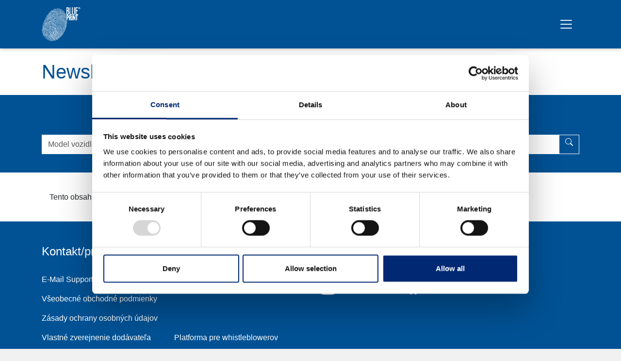

--- FILE ---
content_type: text/html; charset=utf-8
request_url: https://www.blue-print.com/sk/newsletter
body_size: 5825
content:
<!DOCTYPE html><html dir="ltr" lang="sk"><head><meta charset="utf-8"><!-- This website is powered by TYPO3 - inspiring people to share! TYPO3 is a free open source Content Management Framework initially created by Kasper Skaarhoj and licensed under GNU/GPL. TYPO3 is copyright 1998-2026 of Kasper Skaarhoj. Extensions are copyright of their respective owners. Information and contribution at https://typo3.org/ --><title>Newsletter - Blue Print</title><meta http-equiv="x-ua-compatible" content="IE=edge"/><meta name="generator" content="TYPO3 CMS"/><meta name="viewport" content="width=device-width, initial-scale=1"/><meta name="robots" content="index,follow"/><meta name="twitter:card" content="summary"/><meta name="apple-mobile-web-app-capable" content="no"/><meta name="google" content="notranslate"/><meta name="google-site-verification" content="MgN6pRWifj8SIxwP9wLdMlNFFgTX7B5JsY3erpI13-A"/><link href="/typo3temp/assets/compressed/fonts-min.1767851184.css" rel="stylesheet" ><link rel="stylesheet" href="/typo3temp/assets/compressed/merged-f5c03ed8546367256f3b63d13b53b5d0-min.1767850923.css" media="all"><!-- Google Consent Mode --><script data-cookieconsent="ignore"> window.dataLayer = window.dataLayer || []; function gtag() { dataLayer.push(arguments) } gtag("consent", "default", { ad_storage: "denied", analytics_storage: "denied", functionality_storage: "denied", personalization_storage: "denied", security_storage: "granted", wait_for_update: 500 }); gtag("set", "ads_data_redaction", true); gtag("set", "url_passthrough", true); </script><!-- End Google Consent Mode--><!-- Google Tag Manager --><script data-cookieconsent="ignore"> (function(w,d,s,l,i){w[l]=w[l]||[];w[l].push({'gtm.start': new Date().getTime(),event:'gtm.js'});var f=d.getElementsByTagName(s)[0], j=d.createElement(s),dl=l!='dataLayer'?'&l='+l:'';j.async=true;j.src= 'https://www.googletagmanager.com/gtm.js?id='+i+dl;f.parentNode.insertBefore(j,f); })(window,document,'script','dataLayer','GTM-KMZDTG4');</script><!-- End Google Tag Manager --><script id="Cookiebot" src="https://consent.cookiebot.eu/uc.js" data-cbid="1b6c0fc0-6e6f-49ad-a58f-987fd0a724a2" data-blockingmode="auto" type="text/javascript"></script><link rel="apple-touch-icon" sizes="180x180" href="/typo3conf/ext/blueprint_theme/Resources/Public/Images/Favicons/apple-touch-icon.png"><link rel="icon" type="image/png" sizes="32x32" href="/typo3conf/ext/blueprint_theme/Resources/Public/Images/Favicons/favicon-32x32.png"><link rel="icon" type="image/png" sizes="16x16" href="/typo3conf/ext/blueprint_theme/Resources/Public/Images/Favicons/favicon-16x16.png"><link rel="manifest" crossorigin="use-credentials" href="/typo3conf/ext/blueprint_theme/Resources/Public/Images/Favicons/site.webmanifest"><link rel="mask-icon" href="/typo3conf/ext/blueprint_theme/Resources/Public/Images/Favicons/safari-pinned-tab.svg" color="#5bbad5"><meta name="msapplication-TileColor" content="##002872"><meta name="theme-color" content="##002872"><link rel="canonical" href="https://www.blue-print.com/sk/newsletter"/><link rel="alternate" hreflang="en" href="https://www.blue-print.com/newsletter"/><link rel="alternate" hreflang="de-DE" href="https://www.blue-print.com/de/newsletter"/><link rel="alternate" hreflang="fr" href="https://www.blue-print.com/fr/newsletter"/><link rel="alternate" hreflang="it" href="https://www.blue-print.com/it/newsletter"/><link rel="alternate" hreflang="pl" href="https://www.blue-print.com/pl/newslettera"/><link rel="alternate" hreflang="pt" href="https://www.blue-print.com/pt/boletim-de-registo"/><link rel="alternate" hreflang="ru" href="https://www.blue-print.com/ru/rassylku"/><link rel="alternate" hreflang="es" href="https://www.blue-print.com/es/boletin-informtivo"/><link rel="alternate" hreflang="tr" href="https://www.blue-print.com/tr/buelten"/><link rel="alternate" hreflang="nl" href="https://www.blue-print.com/nl/nieuwsbrief"/><link rel="alternate" hreflang="zh-ch" href="https://www.blue-print.com/cn/%E8%AE%A2%E9%98%85%E6%96%B0%E9%97%BB%E7%A8%BF"/><link rel="alternate" hreflang="lt" href="https://www.blue-print.com/lt/naujienlaiskio"/><link rel="alternate" hreflang="lv" href="https://www.blue-print.com/lv/informativa-biletena"/><link rel="alternate" hreflang="et" href="https://www.blue-print.com/et/infolehe"/><link rel="alternate" hreflang="uk" href="https://www.blue-print.com/ua/rozsilku-novin"/><link rel="alternate" hreflang="sk" href="https://www.blue-print.com/sk/newsletter"/><link rel="alternate" hreflang="cs" href="https://www.blue-print.com/cz/newsletter"/><link rel="alternate" hreflang="el" href="https://www.blue-print.com/el/enimerotiko-deltio"/><link rel="alternate" hreflang="ro" href="https://www.blue-print.com/ro/newsletter"/><link rel="alternate" hreflang="bg" href="https://www.blue-print.com/bg/bjuletin"/><link rel="alternate" hreflang="sr-YU" href="https://www.blue-print.com/sr/bilten"/><link rel="alternate" hreflang="x-default" href="https://www.blue-print.com/newsletter"/></head><body id="pid-62" data-page-layout="0"><div class="content-wrapper d-flex flex-column min-vh-100"><div class="content"><a href="#content-main" id="top" class="visually-hidden" title="Prejsť na hlavný obsah">Prejsť na hlavný obsah</a><nav id="navbar" class="navbar navbar-expand-xxl bg-primary fixed-top shadow-sm" data-bs-theme="dark"><div class="container"><a class="navbar-brand" href="/sk/" title="Titulná stránka Blueprint"><img src="/typo3conf/ext/blueprint_theme/Resources/Public/Images/logo.svg" alt="" height="70" width="80" class="img-responsive"/></a><div class="collapse navbar-collapse" id="navbarMainMenu"><ul class="nav nav-navbar-main mx-auto"><li class="nav-item"><a href="/sk/" class="nav-link " title="Domov"> Domov </a></li><li class="nav-item"><a href="/sk/profesionali-azijskych-znaciek-na-diely" class="nav-link " title="Profesionáli na diely pre ázijské značky"> Profesionáli na diely pre ázijské značky </a></li><li class="nav-item"><a href="/sk/filtracia" class="nav-link " title="Filtrácia"> Filtrácia </a></li><li class="nav-item"><a href="/sk/brzdenie" class="nav-link " title="Brzdenie"> Brzdenie </a></li><li class="nav-item"><a href="/sk/spojky" class="nav-link " title="Spojky"> Spojky </a></li><li class="nav-item"><a href="/sk/dalsie-produkty" class="nav-link " title="Ďalšie produkty"> Ďalšie produkty </a></li><li class="nav-item"><a href="/sk/kontakt" class="nav-link " title="Kontakt"> Kontakt </a></li></ul></div><button class="d-none navbar-toggler border-0" type="button" data-bs-toggle="offcanvas" data-bs-target="#offcanvasNavbar" aria-controls="offcanvasNavbar" aria-label="Prepínanie navigácie"><span class="navbar-toggler-icon"></span></button><div class="dropdown dropstart d-none d-xxl-inline-block"><button class="btn btn-lg d-none d-sm-inline-block border-0 pseudo-before-none language-btn" type="button" data-bs-toggle="dropdown" aria-expanded="false"><span class="bi bi-globe"></span></button><ul class="dropdown-menu"><li><a href="/newsletter" class="dropdown-item " title="English"> English </a></li><li><a href="/de/newsletter" class="dropdown-item " title="Deutsch"> Deutsch </a></li><li><a href="/fr/newsletter" class="dropdown-item " title="Français"> Français </a></li><li><a href="/it/newsletter" class="dropdown-item " title="Italiano"> Italiano </a></li><li><a href="/pl/newslettera" class="dropdown-item " title="Polski"> Polski </a></li><li><a href="/pt/boletim-de-registo" class="dropdown-item " title="Português"> Português </a></li><li><a href="/ru/rassylku" class="dropdown-item " title="Русский"> Русский </a></li><li><a href="/es/boletin-informtivo" class="dropdown-item " title="Español"> Español </a></li><li><a href="/tr/buelten" class="dropdown-item " title="Türkçe"> Türkçe </a></li><li><a href="/nl/nieuwsbrief" class="dropdown-item " title="Nederlands"> Nederlands </a></li><li><a href="/cn/%E8%AE%A2%E9%98%85%E6%96%B0%E9%97%BB%E7%A8%BF" class="dropdown-item " title="汉语"> 汉语 </a></li><li><a href="/lt/naujienlaiskio" class="dropdown-item " title="Lietuvių"> Lietuvių </a></li><li><a href="/lv/informativa-biletena" class="dropdown-item " title="Latviešu"> Latviešu </a></li><li><a href="/et/infolehe" class="dropdown-item " title="Eesti"> Eesti </a></li><li><a href="/ua/rozsilku-novin" class="dropdown-item " title="Українська"> Українська </a></li><li><a href="/sk/newsletter" class="dropdown-item active" title="Slovenčina"><i class="bi bi-check"></i> Slovenčina </a></li><li><a href="/cz/newsletter" class="dropdown-item " title="Čeština"> Čeština </a></li><li><a href="/el/enimerotiko-deltio" class="dropdown-item " title="Ελληνικά"> Ελληνικά </a></li><li><a href="/ro/newsletter" class="dropdown-item " title="Română"> Română </a></li><li><a href="/bg/bjuletin" class="dropdown-item " title="Български"> Български </a></li><li><a href="/sr/bilten" class="dropdown-item " title="Српски / Srpski"> Српски / Srpski </a></li></ul></div></div></nav><div class="offcanvas offcanvas-end" tabindex="-1" id="offcanvasNavbar" data-bs-theme="primary" aria-labelledby="offcanvasNavbarLabel"><button type="button" class="btn-close position-absolute p-4 end-0 top-0" data-bs-dismiss="offcanvas" aria-label="Zatvoriť"></button><div class="offcanvas-body p-0"><div class="d-flex flex-column h-100"><div class="d-flex flex-column" data-bs-theme="secondary"><button class="btn btn-language-menu p-4 text-white" type="button" data-bs-toggle="collapse" data-bs-target="#languageMenu" aria-controls="languageMenu" aria-expanded="false" aria-label="Prepínanie jazykovej navigácie"> Slovenčina <i class="bi bi-chevron-down"></i></button><div class="collapse bg-secondary" id="languageMenu"><div class="p-4"><ul class="nav row"><li class="nav-item col-6"><a href="/newsletter" class="nav-link p-0 " title="English"> English </a></li><li class="nav-item col-6"><a href="/de/newsletter" class="nav-link p-0 " title="German"> Deutsch </a></li><li class="nav-item col-6"><a href="/fr/newsletter" class="nav-link p-0 " title="French"> Français </a></li><li class="nav-item col-6"><a href="/it/newsletter" class="nav-link p-0 " title="Italian"> Italiano </a></li><li class="nav-item col-6"><a href="/pl/newslettera" class="nav-link p-0 " title="Polish"> Polski </a></li><li class="nav-item col-6"><a href="/pt/boletim-de-registo" class="nav-link p-0 " title="Portugese"> Português </a></li><li class="nav-item col-6"><a href="/ru/rassylku" class="nav-link p-0 " title="Russian"> Русский </a></li><li class="nav-item col-6"><a href="/es/boletin-informtivo" class="nav-link p-0 " title="Spanish"> Español </a></li><li class="nav-item col-6"><a href="/tr/buelten" class="nav-link p-0 " title="Turkish"> Türkçe </a></li><li class="nav-item col-6"><a href="/nl/nieuwsbrief" class="nav-link p-0 " title="Dutch"> Nederlands </a></li><li class="nav-item col-6"><a href="/cn/%E8%AE%A2%E9%98%85%E6%96%B0%E9%97%BB%E7%A8%BF" class="nav-link p-0 " title="Chinese"> 汉语 </a></li><li class="nav-item col-6"><a href="/lt/naujienlaiskio" class="nav-link p-0 " title="Lithuanian"> Lietuvių </a></li><li class="nav-item col-6"><a href="/lv/informativa-biletena" class="nav-link p-0 " title="Latvian"> Latviešu </a></li><li class="nav-item col-6"><a href="/et/infolehe" class="nav-link p-0 " title="Estonian"> Eesti </a></li><li class="nav-item col-6"><a href="/ua/rozsilku-novin" class="nav-link p-0 " title="Ukrainian"> Українська </a></li><li class="nav-item col-6"><a href="/sk/newsletter" class="nav-link p-0 active" title="Slovak"><i class="bi bi-check text-primary"></i> Slovenčina </a></li><li class="nav-item col-6"><a href="/cz/newsletter" class="nav-link p-0 " title="Czech"> Čeština </a></li><li class="nav-item col-6"><a href="/el/enimerotiko-deltio" class="nav-link p-0 " title="Greek"> Ελληνικά </a></li><li class="nav-item col-6"><a href="/ro/newsletter" class="nav-link p-0 " title="Romanian"> Română </a></li><li class="nav-item col-6"><a href="/bg/bjuletin" class="nav-link p-0 " title="Bulgarian"> Български </a></li><li class="nav-item col-6"><a href="/sr/bilten" class="nav-link p-0 " title="Serbian"> Српски / Srpski </a></li></ul></div></div></div><ul class="nav nav-main flex-column p-4"><li class="nav-item h4 border-bottom"><a href="/sk/" class="nav-link pe-0 " title="Domov"><i class="bi bi-arrow-right"></i> Domov </a></li><li class="nav-item h4 border-bottom"><a href="/sk/profesionali-azijskych-znaciek-na-diely" class="nav-link pe-0 " title="Profesionáli na diely pre ázijské značky"><i class="bi bi-arrow-right"></i> Profesionáli na diely pre ázijské značky </a></li><li class="nav-item h4 border-bottom"><a href="/sk/filtracia" class="nav-link pe-0 " title="Filtrácia"><i class="bi bi-arrow-right"></i> Filtrácia </a></li><li class="nav-item h4 border-bottom"><a href="/sk/brzdenie" class="nav-link pe-0 " title="Brzdenie"><i class="bi bi-arrow-right"></i> Brzdenie </a></li><li class="nav-item h4 border-bottom"><a href="/sk/spojky" class="nav-link pe-0 " title="Spojky"><i class="bi bi-arrow-right"></i> Spojky </a></li><li class="nav-item h4 border-bottom"><a href="/sk/dalsie-produkty" class="nav-link pe-0 " title="Ďalšie produkty"><i class="bi bi-arrow-right"></i> Ďalšie produkty </a></li><li class="nav-item h4 border-bottom"><a href="/sk/kontakt" class="nav-link pe-0 " title="Kontakt"><i class="bi bi-arrow-right"></i> Kontakt </a></li></ul><div class="p-4" data-bs-theme="light"><div id="c3" class="partsfinder frame-default"><a id="c3826"></a><header ><p class="h4 text-center"> Nájdite svoj náhradný diel </p></header><form action="https://partsfinder.bilsteingroup.com/en/search" method="get" class="form-partsfinder" target="_blank"><input type="hidden" name="t" value="a"><div class="input-group"><input class="form-control" type="text" name="q" class="partsfinder_input" placeholder="Model vozidla, opis náhradného dielu alebo rozmery"><button class="btn btn-primary shadow-none" type="submit" title="Search"><i class="bi bi-search"></i></button></div></form></div></div><ul class="nav justify-content-center pt-3 pb-3"><li class="nav-item"><a href="https://www.instagram.com/blueprintcarparts/" title="Instagram" target="_blank" class="nav-link" rel="noreferrer"><i class="bi bi-instagram h1"></i></a></li><li class="nav-item"><a href="https://www.youtube.com/user/BluePrintCarParts" title="Youtube" target="_blank" class="nav-link" rel="noreferrer"><i class="bi bi-youtube h1"></i></a></li><li class="nav-item"><a href="https://www.facebook.com/blueprintparts" title="Facebook" target="_blank" class="nav-link" rel="noreferrer"><i class="bi bi-facebook h1"></i></a></li></ul><div class="text-center p-4" data-bs-theme="primary"><div id="c2" class="button frame-default"><a id="c3827"></a><a href="/sk/newsletter" class="btn btn-primary btn-lg"><svg xmlns="http://www.w3.org/2000/svg" width="32" height="32" viewBox="0 0 31.264 20.322" class="btn-icon me-2" aria-hidden="true"><path fill="#fff" id="envelope-circle-check-solid" d="M2.345,64A2.345,2.345,0,0,0,.938,68.221l10.63,7.972a1.568,1.568,0,0,0,1.876,0l2.8-2.1a8.606,8.606,0,0,1,7.147-5.364l.679-.508A2.345,2.345,0,0,0,22.667,64ZM14.382,77.444a3.122,3.122,0,0,1-3.752,0L0,69.471V79.632a3.129,3.129,0,0,0,3.126,3.126H17.6a8.572,8.572,0,0,1-1.964-5.471c0-.274.015-.542.039-.811Zm16.883-.156a7.034,7.034,0,1,0-7.034,7.034A7.034,7.034,0,0,0,31.264,77.287Zm-3.747-2.115a.784.784,0,0,1,0,1.1L24,79.793a.784.784,0,0,1-1.1,0l-1.954-1.954a.781.781,0,0,1,1.1-1.1l1.4,1.4,2.965-2.965A.784.784,0,0,1,27.517,75.172Z" transform="translate(0 -64)"/></svg> Zaregistrujte sa teraz! </a></div></div><div class="mt-auto pt-5"><div class="element-footer position-relative"><a href="https://bilsteingroup.com/en/" title="Bilstein Group" target="_blank" class="position-absolute end-0 bottom-0"><img src="/typo3conf/ext/blueprint_theme/Resources/Public/Images/bilsteingroup.svg" alt="Bilstein Group" width="177" height="46"></a></div></div></div></div></div><header class="page-header"><div id="c705" class="container-container frame-default"><a id="c7112"></a><div class="container-wrapper"><div class="container-content"><div class=" container"><div id="c704" class="header frame-default"><a id="c7113"></a><header ><h1 class=""> Newsletter </h1></header></div></div></div></div></div><div id="c703" class="shortcut frame-default"><a id="c7114"></a><div id="c5" class="container-container frame-default"><a id="c3824"></a><div class="container-wrapper" data-bs-theme="primary"><div class="container-content"><div class=" container"><div id="c4" class="partsfinder frame-default"><a id="c3825"></a><header ><p class="h4 text-center"> Nájdite svoj náhradný diel </p></header><form action="https://partsfinder.bilsteingroup.com/en/search" method="get" class="form-partsfinder" target="_blank"><input type="hidden" name="t" value="a"><div class="input-group"><input class="form-control" type="text" name="q" class="partsfinder_input" placeholder="Model vozidla, opis náhradného dielu alebo rozmery"><button class="btn btn-primary shadow-none" type="submit" title="Search"><i class="bi bi-search"></i></button></div></form></div></div></div></div></div></div></header><div class="container" id="container-main"><div id="main-content"><div id="c710" class="container-container frame-default"><a id="c7115"></a><div class="container-wrapper"><div class="container-content"><div class=" container"><div id="c709" class="container-2cols frame-default"><a id="c7116"></a><div class="row"><div class="col-lg-8"><div id="c711" class="html frame-default"><a id="c7117"></a><div class="cookieconsent-optin-statistics"><script defer src="https://salesforce.123formbuilder.com/embed/5954414.js" data-role="form" data-default-width="650px"></script></div><div class="cookieconsent-optout-statistics"> Tento obsah je viditeľný len vtedy, ak ste súhlasili so <a href="javascript: Cookiebot.renew()">štatistickými súbormi cookie </a>. <script> CookiebotCallback_OnAccept = () => Cookiebot.changed && document.location.reload(); </script></div></div></div></div></div></div></div></div></div></div></div></div><footer class="mt-auto page-footer"><div class="pt-4 pt-lg-5 bg-primary" data-bs-theme="primary"><div class="container"><div class="row"><div class="col"><p class="h4 mt-0 mb-4">Kontakt/právne záležitosti</p><ul class="nav flex-column flex-lg-row"><li class="nav-item"><a href="/sk/kontakt" class="nav-link px-0 pe-lg-5" title="E-Mail Support"> E-Mail Support </a></li><li class="nav-item"><a href="/sk/pravne-upozornenie" class="nav-link px-0 pe-lg-5" title="Právne upozornenie"> Právne upozornenie </a></li><li class="nav-item"><a href="https://legal.bilsteingroup.com/" class="nav-link px-0 pe-lg-5" title="Všeobecné obchodné podmienky"> Všeobecné obchodné podmienky </a></li><li class="nav-item"><a href="/sk/zasady-ochrany-osobnych-udajov" class="nav-link px-0 pe-lg-5" title="Zásady ochrany osobných údajov"> Zásady ochrany osobných údajov </a></li><li class="nav-item"><a href="http://procurement.bilsteingroup.com/" class="nav-link px-0 pe-lg-5" title="Vlastné zverejnenie dodávateľa"> Vlastné zverejnenie dodávateľa </a></li><li class="nav-item"><a href="https://bilsteingroup.iwhistle.de/en" class="nav-link px-0 pe-lg-5" title="Platforma pre whistleblowerov"> Platforma pre whistleblowerov </a></li></ul></div><div class="col"><p class="h4 mt-0 mb-4">Sledujte nás</p><ul class="nav nav-social"><li class="nav-item"><a href="https://www.instagram.com/blueprintcarparts/" title="Instagram" target="_blank" class="nav-link ps-0 pe-xs-3 pe-lg-5" rel="noreferrer"><i class="bi bi-instagram h1"></i></a></li><li class="nav-item"><a href="https://www.youtube.com/user/BluePrintCarParts" title="Youtube" target="_blank" class="nav-link ps-0 pe-xs-3 pe-lg-5" rel="noreferrer"><i class="bi bi-youtube h1"></i></a></li><li class="nav-item"><a href="https://www.facebook.com/blueprintparts" title="Facebook" target="_blank" class="nav-link ps-0 pe-xs-3 pe-lg-5" rel="noreferrer"><i class="bi bi-facebook h1"></i></a></li></ul></div></div></div></div><div class="pt-lg-5 pb-4 bg-primary" data-bs-theme="primary"><div class="container"><div class="row"><div class="col"><img src="/typo3conf/ext/blueprint_theme/Resources/Public/Images/right-first-time.svg" alt="Blueprint" loading="lazy" class="mt-5" width="161" height="22"></div></div></div></div><div class="element-footer"><div class="container position-relative"><a href="https://bilsteingroup.com/en/" title="Bilstein Group" target="_blank" class="position-absolute end-0 bottom-0"><img src="/typo3conf/ext/blueprint_theme/Resources/Public/Images/bilsteingroup.svg" alt="Bilstein Group" loading="lazy" width="177" height="46"></a></div></div></footer></div><script src="/typo3temp/assets/compressed/merged-bd9a2145708583267b10741894187b19-min.1767851183.js"></script></body></html>

--- FILE ---
content_type: image/svg+xml
request_url: https://www.blue-print.com/typo3conf/ext/blueprint_theme/Resources/Public/Images/right-first-time.svg
body_size: 4949
content:
<svg id="Right_First_Time_Trademarked_-_White" data-name="Right First Time Trademarked - White" xmlns="http://www.w3.org/2000/svg" width="161.217" height="21.578" viewBox="0 0 161.217 21.578">
  <path id="Pfad_94" data-name="Pfad 94" d="M22.472,34.941,17.306,29.3H13.252v5.643H12.1V20h6.557a4.647,4.647,0,0,1,4.928,4.649c0,2.424-1.55,4.57-4.848,4.57l5.245,5.722Zm-3.934-6.755c2.583,0,3.735-1.431,3.775-3.576a3.434,3.434,0,0,0-3.656-3.576h-5.4v7.113h5.285Z" transform="translate(-12.1 -19.642)" fill="#fff"/>
  <path id="Pfad_95" data-name="Pfad 95" d="M48.434,20.4a.77.77,0,0,1,.834.834.812.812,0,0,1-.834.834.834.834,0,0,1,0-1.669Zm.517,14.783H47.918V24.612h1.033Z" transform="translate(-33.493 -19.884)" fill="#fff"/>
  <path id="Pfad_96" data-name="Pfad 96" d="M68.451,30.236l-1.073,1.272a4.732,4.732,0,0,1,1.47,3.616,4.608,4.608,0,0,1-3.378,4.57c1.907.437,3.3,1.59,3.3,3.457,0,2.5-2.5,3.855-5.325,3.855s-5.206-1.55-5.206-4.212h1.033c0,2.146,2.066,3.179,4.172,3.179s4.292-.795,4.292-2.861-2.3-2.9-4.292-2.9C60.265,40.21,58,38.382,58,35.084a5.191,5.191,0,0,1,5.444-5.126,6.473,6.473,0,0,1,3.259.914L67.776,29.6Zm-9.418,4.928c0,2.821,1.907,4.172,4.411,4.172a4.194,4.194,0,0,0,4.371-4.172c0-2.9-2.186-4.172-4.371-4.172A4.157,4.157,0,0,0,59.033,35.163Z" transform="translate(-39.76 -25.427)" fill="#fff"/>
  <path id="Pfad_97" data-name="Pfad 97" d="M93.254,26.358a4.147,4.147,0,0,1,3.815-2.106c2.941,0,4.411,1.907,4.411,4.649v6.04h-1.033V28.9c0-2.146-.993-3.656-3.378-3.656a3.7,3.7,0,0,0-3.735,3.894V34.9H92.3V20h.993v6.358Z" transform="translate(-60.43 -19.642)" fill="#fff"/>
  <path id="Pfad_98" data-name="Pfad 98" d="M123.458,26.279h3.576v.874h-3.576v6.438c0,1.431.318,2.424,1.947,2.424a3.711,3.711,0,0,0,1.629-.437l.358.834a4.62,4.62,0,0,1-1.987.517c-2.225,0-2.98-1.311-2.98-3.378v-6.4H120.2v-.874h2.225v-3.06l1.033-.119Z" transform="translate(-77.243 -21.51)" fill="#fff"/>
  <path id="Pfad_99" data-name="Pfad 99" d="M167.836,27.113v1.073h-8.583v6.755H158.1V20h10.054v1.152h-8.9v5.961Z" transform="translate(-100.082 -19.642)" fill="#fff"/>
  <path id="Pfad_100" data-name="Pfad 100" d="M190.634,20.4a.77.77,0,0,1,.835.834.812.812,0,0,1-.835.834.834.834,0,0,1,0-1.669Zm.517,14.783h-1.033V24.612h1.033Z" transform="translate(-119.186 -19.884)" fill="#fff"/>
  <path id="Pfad_101" data-name="Pfad 101" d="M202.993,32.787a4.164,4.164,0,0,1,5.762-1.351l-.477.834a3.274,3.274,0,0,0-1.788-.477,3.5,3.5,0,0,0-3.457,3.537V41.49H202V30.919h.993Z" transform="translate(-126.538 -26.151)" fill="#fff"/>
  <path id="Pfad_102" data-name="Pfad 102" d="M225.71,31.654c-1.59,0-3.179.556-3.179,1.868,0,1.51,1.868,1.788,3.179,1.987,1.828.358,4.331.636,4.331,2.941,0,2.464-2.424,3.1-4.331,3.1a5.355,5.355,0,0,1-4.61-2.106l.755-.676a4.6,4.6,0,0,0,3.855,1.788c1.272,0,3.3-.358,3.3-2.106,0-1.431-1.748-1.709-3.417-1.987-2.066-.358-4.093-.715-4.093-2.821s2.066-2.941,4.172-2.941a5.5,5.5,0,0,1,3.934,1.391l-.636.676A4.317,4.317,0,0,0,225.71,31.654Z" transform="translate(-138.048 -26.091)" fill="#fff"/>
  <path id="Pfad_103" data-name="Pfad 103" d="M251.059,26.279h3.576v.874h-3.576v6.438c0,1.431.318,2.424,1.947,2.424a3.711,3.711,0,0,0,1.629-.437l.358.834a4.62,4.62,0,0,1-1.987.517c-2.225,0-2.98-1.311-2.98-3.378v-6.4H247.8v-.874h2.225v-3.06l1.033-.119Z" transform="translate(-154.138 -21.51)" fill="#fff"/>
  <path id="Pfad_104" data-name="Pfad 104" d="M281.2,21.133V20.1h11.921v1.033h-5.4V35h-1.152V21.133Z" transform="translate(-174.265 -19.703)" fill="#fff"/>
  <path id="Pfad_105" data-name="Pfad 105" d="M316.534,20.4a.77.77,0,0,1,.834.834.812.812,0,0,1-.834.834.789.789,0,0,1-.835-.834A.77.77,0,0,1,316.534,20.4Zm.517,14.783h-1.033V24.612h1.033Z" transform="translate(-195.055 -19.884)" fill="#fff"/>
  <path id="Pfad_106" data-name="Pfad 106" d="M343.377,35.011A3.276,3.276,0,0,0,340,31.554a3.342,3.342,0,0,0-3.378,3.537v6.239h-1.033V35.09a3.38,3.38,0,1,0-6.755,0v6.239H327.8V30.8h.993l.04,1.748a3.709,3.709,0,0,1,3.417-1.947,3.849,3.849,0,0,1,3.894,2.583,4.058,4.058,0,0,1,3.894-2.583,4.246,4.246,0,0,1,4.411,4.451v6.318h-1.073Z" transform="translate(-202.347 -26.03)" fill="#fff"/>
  <path id="Pfad_107" data-name="Pfad 107" d="M376.3,36.044a5.312,5.312,0,0,1,5.365-5.444c2.782,0,5.245,1.59,5.245,5.126,0,.238-.04.517-.04.795h-9.5a4.193,4.193,0,0,0,4.292,3.934,5.031,5.031,0,0,0,3.815-1.59l.755.6a5.722,5.722,0,0,1-4.53,2.027A5.183,5.183,0,0,1,376.3,36.044Zm5.325-4.451a4.211,4.211,0,0,0-4.292,4.053h8.544C385.877,33.024,384.208,31.593,381.625,31.593Z" transform="translate(-231.574 -26.03)" fill="#fff"/>
  <g id="Gruppe_13" data-name="Gruppe 13" transform="translate(156.21)">
    <path id="Pfad_108" data-name="Pfad 108" d="M410.207,21.643a2.5,2.5,0,1,1-5.007,0,2.5,2.5,0,1,1,5.007,0Zm-2.5,2.225a2.086,2.086,0,0,0,2.146-2.225,2.085,2.085,0,0,0-2.146-2.225,2.064,2.064,0,0,0-2.146,2.225A2.086,2.086,0,0,0,407.7,23.869Zm1.232-.954h-.358l-.874-.993h-.6v.993h-.318V20.252h1.192a.8.8,0,0,1,.874.834.817.817,0,0,1-.755.834l.834.954v.04Zm-.993-1.272a.51.51,0,0,0,.556-.517.535.535,0,0,0-.556-.517h-.834v1.033h.834Z" transform="translate(-405.2 -19.1)" fill="#fff"/>
  </g>
</svg>


--- FILE ---
content_type: application/x-javascript
request_url: https://consentcdn.cookiebot.eu/consentconfig/1b6c0fc0-6e6f-49ad-a58f-987fd0a724a2/blue-print.com/configuration.js
body_size: 54
content:
CookieConsent.configuration.tags.push({id:188328079,type:"script",tagID:"",innerHash:"",outerHash:"",tagHash:"6774904627861",url:"https://consent.cookiebot.eu/uc.js",resolvedUrl:"https://consent.cookiebot.eu/uc.js",cat:[1]});CookieConsent.configuration.tags.push({id:188328082,type:"script",tagID:"",innerHash:"",outerHash:"",tagHash:"15708087636849",url:"",resolvedUrl:"",cat:[3,4]});CookieConsent.configuration.tags.push({id:188328083,type:"script",tagID:"",innerHash:"",outerHash:"",tagHash:"2520633856741",url:"https://salesforce.123formbuilder.com/embed/2823201.js",resolvedUrl:"https://salesforce.123formbuilder.com/embed/2823201.js",cat:[3]});

--- FILE ---
content_type: image/svg+xml
request_url: https://www.blue-print.com/typo3conf/ext/blueprint_theme/Resources/Public/Images/logo.svg
body_size: 62796
content:
<?xml version="1.0" encoding="UTF-8"?>
<svg xmlns="http://www.w3.org/2000/svg" width="204.988" height="181.634" viewBox="0 0 204.988 181.634">
    <g id="Gruppe_65" data-name="Gruppe 65" transform="translate(-115.076 -141.1)">
        <g id="Blue_Print_Logo_1C_White" data-name="Blue Print Logo 1C White" transform="translate(37.424 32.5)">
            <path id="Pfad_283" data-name="Pfad 283"
                  d="M407.061,286.156a.707.707,0,0,1-.574.779c-.9-.123-1.107-1.148-1.886-1.64.656-.205,2.461-.615,2.461.861"
                  transform="translate(-192.866 -104.107)" fill="#fff"></path>
            <path id="Pfad_284" data-name="Pfad 284"
                  d="M403.581,300.376c-.9,0-1.353-1.066-1.681-1.722l.615-1.353a3.372,3.372,0,0,1,1.066,3.076"
                  transform="translate(-191.273 -111.314)" fill="#fff"></path>
            <path id="Pfad_285" data-name="Pfad 285"
                  d="M280.722,122.15a58.467,58.467,0,0,0,9.924,2.83c1.435,2.42,4.839,1.8,6.4,3.9l4.716,2.5c.656.7,1.107,1.517,2.256,1.517.205,1.353,2.009.738,2.789,1.64,1.8,1.394,2.994,3.609,4.552,5.208l.779,1.476c-1.8-1.271-2.994-3.363-5-4.675-.656-1.722-2.912-1.189-3.814-2.461-1.107-1.066-2.584-1.64-3.568-3.035-3.937-1.107-7.3-3.814-11.237-5.126a9.5,9.5,0,0,0-5.741-1.845c-1.558-1.066-3.486-1.107-5.29-1.722-.7-.123-1.025.328-1.722.533a6.467,6.467,0,0,1-4.06-1.8l.246-.205c3.117-.205,5.454,1.763,8.776,1.271"
                  transform="translate(-114.469 -7.234)" fill="#fff"></path>
            <path id="Pfad_286" data-name="Pfad 286"
                  d="M266.455,127c-1.148.328-2.5-.738-3.855-.779,1.394-.533,2.5.861,3.855.779"
                  transform="translate(-109.101 -10.325)" fill="#fff"></path>
            <path id="Pfad_287" data-name="Pfad 287"
                  d="M250.847,130.2c2.789,1.64,6.316,1.517,9.145,3.158a8.709,8.709,0,0,1,3.691,2.584,12.2,12.2,0,0,1,6.726,3.773c.533.82,1.927.287,2.338,1.312a6.448,6.448,0,0,0,2.338,2.912,4.057,4.057,0,0,1,2.748-.738c.9-.082,1.23.7,1.558,1.271,3.363,1.886,5.905,5,8.325,8.038a5.073,5.073,0,0,1,1.886,2.42l2.091,2.789c.9.246,1.927.492,2.338,1.435-.246.574.328.9.082,1.353-.451,0-.451-.574-.779-.82-3.035-1.435-4.675-4.552-7.013-6.767a6.04,6.04,0,0,0-2.338-1.886c-.656-1.025-1.763-1.763-1.968-2.994-1.927-.82-2.543-2.666-4.347-3.527a2.306,2.306,0,0,0-1.927.533,7.552,7.552,0,0,1-3.158-1.189c-.9-1.025-1.312-2.543-2.42-3.24-2.256-.615-4.142-2.009-6.316-2.994-.656-1.394-2.461-.861-3.486-1.886-2.789-2.338-6.767-2.3-10.047-3.281-2.379-.287-5.126-.246-7.382-1.066l-3.4-.533-3.076-.164h-5.7c-1.6-.041-2.953.615-4.552.82a8.674,8.674,0,0,1,3.773-1.722c2.584,1.066,4.921-1.148,7.382-.164,4.306,1.025,9.268,2.3,13.492.574"
                  transform="translate(-87.628 -12.251)" fill="#fff"></path>
            <path id="Pfad_288" data-name="Pfad 288"
                  d="M227.408,136.861c1.558.615,3.732.861,4.388,2.707a22.079,22.079,0,0,0,8.612,1.681c2.5-.164,3.814,3.035,6.439,1.845,1.886,1.763,4.839,1.8,6.4,3.9a22.316,22.316,0,0,0,5.577,3.9c1.23,1.6,3.4.533,4.716,1.8a32.017,32.017,0,0,0,3.076,3.814c2.707.738,4.142,3.486,6.029,5.372a55.468,55.468,0,0,1,5.782,4.921v.328c-1.681-.369-2.543-2.338-4.347-2.953-1.189-1.968-3.691-2.83-4.757-4.88-1.025-.82-2.5-.738-3.24-1.886a34.975,34.975,0,0,1-3.65-3.732c-3.035-1.312-6.069-2.625-8.53-4.962-4.183-1.681-7.5-4.388-11.934-5.5-2.748.041-5.331-1.271-7.792-2.009-2.3.287-4.06-.9-6.111-1.271l-3.978.574c-1.8-1.271-3.65-.205-5.454.123-1.8-.287-4.1.7-5.536-.7-1.025-.369-1.394.861-2.3.738-2.3.533-4.8.451-6.972,1.189-1.353.082-2.871.615-4.306.123-.123-.123,0-.451,0-.7,2.42-2.009,5.946-.779,8.9-1.148,1.394-.656,3.281-.041,4.8-.451,2.953-.615,6.275-.205,9.227-.82a21.065,21.065,0,0,1,5.331.246,4.24,4.24,0,0,0,2.051.287c.451-.205.246-.7.369-1.148-1.435-1.066-3.609-.41-5.331-1.025-2.83-.615-5.905-.123-8.858-.082-2.092,1.435-4.921.779-7.423,1.066.9-.533,2.5-.492,3.65-.943,2.666-1.763,6.152-.984,9.1-1.271,2.009.328,4.019.615,6.069.861"
                  transform="translate(-71.858 -16.163)" fill="#fff"></path>
            <path id="Pfad_289" data-name="Pfad 289"
                  d="M208.236,152.694a4.531,4.531,0,0,1,3.281-.041l5.905-.082c1.476.615,3.2.205,4.757.656a21.222,21.222,0,0,0,10.417,2.625c1.681,1.271,4.06.9,5.618,2.625,1.435,1.066,3.24,1.763,4.716,2.707.328,0,.9.246,1.148-.205,5.536,1.394,8.161,6.111,12.631,9.391,2.133.861,3.486,2.584,5.5,3.322a15.21,15.21,0,0,0,4.675,4.183c.779.943,1.763,1.968,1.271,3.322-1.8-.738-2.994-2.666-4.224-4.06-1.681-.82-2.994-2.584-4.47-3.609-.451,0-.574.205-.7.533-.041,1.025,1.107,1.6,1.517,2.42,3.035,1.189,3.855,4.757,6.562,6.193.533,1.025,1.763,2.092,1.189,3.322l-2.01-1.763c-.287-2.625-2.543-3.691-4.183-5.331-.328-.82-1.353-1.066-1.312-1.968-.779-.7-1.8-.738-2.133-1.763-1.025-.492-1.23-1.6-2.01-2.543-1.763-1.845-4.019-3.4-5.577-5.454a20.526,20.526,0,0,0-6.6-3.9c-.984-1.394-2.789-1.64-4.511-1.476l-.328.123c-2.092-2.789-5.5-3.978-8.981-4.306a8.777,8.777,0,0,0-7.218-1.886c-2.625-.164-4.265-2.707-7.136-1.886-2.3.164-4.921.82-7.259.082a14.562,14.562,0,0,1-5.331,0c-1.722.738-4.1-.451-5.5,1.107.574.451,1.558.615,2.133,1.066l3.527.082c5.7-.082,11.483.82,16.814,1.189,1.23,1.066,3.4.41,4.634,1.476,1.6.369,3.035,1.107,4.634,1.025a22.136,22.136,0,0,0,6.972,2.666c2.256,1.312,4.839,2.174,7.054,3.814,2.707,1.066,6.685,1.64,7.628,4.962.861,2.5,4.388,2.5,5.126,5,1.107.82,1.886,2.3,3.568,2.707,1.107,1.722,3.117,2.707,3.65,4.757.984,1.968,1.722,4.347,3.978,5.331,1.107.492.533,2.051.615,3.076-1.927.082-1.886-2.666-3.814-2.912-1.23-1.271-1.64-3.322-2.379-4.962-.533-2.174-3.035-2.133-3.773-4.183a20.752,20.752,0,0,1-3.2-3.814c-2.215-1.64-5.167-2.748-7.054-5.044-.41-1.271-1.927-.943-2.789-1.558a6.047,6.047,0,0,1-4.142-3.035c-1.8-1.189-4.06-1.23-5.987-2.174a10.777,10.777,0,0,0-5.5-2.748c-3.2.738-5.413-1.271-8-2.338-2.256-.287-4.183-.656-6.439-1.148-4.347,1.271-8.612-.533-12.836-1.189-2.051.164-4.183-.533-6.357-.615-2.133-.738-4.224.451-6.6.082a15.136,15.136,0,0,0-3.076,1.066l-3.773.246c-.123-.246-.7-.123-.451-.574.9-.451,1.845-1.886,3.076-.943a14.842,14.842,0,0,0,5.5-1.353c2.953-.287,6.028-.451,8.12-2.543,1.476-.41,3.076.287,4.552-.451,1.722-.041,3.2.533,4.88.7"
                  transform="translate(-61.585 -25.599)" fill="#fff"></path>
            <path id="Pfad_290" data-name="Pfad 290"
                  d="M193.374,167.507a29.174,29.174,0,0,1,7.71,1.066c3.855.205,7.341,1.189,11.36,1.066,2.009,1.189,4.306,1.23,6.316,2.42,1.23.615,2.953.41,3.814,1.681,2.625.287,4.839,1.681,7.095,2.871,1.025-.082,1.8.943,2.953.861.656,1.025,2.707.533,2.543,2.215,1.969,3.117,5.577,4.429,8.858,5.659,1.476.82,2.789,2.215,4.019,3.035,2.83.287,2.625,3.814,5.126,4.757,2.338,2.42,3.486,5.864,6.316,8l2.953,5.085a1.7,1.7,0,0,1-.041,1.353l-2.133-1.189a8.592,8.592,0,0,0-4.634-6.6c-1.107-1.148-1.517-2.666-2.42-3.937-1.312-1.64-3.568-2.338-4.47-4.183a13.011,13.011,0,0,0-4.019-3.035c-.656-1.394-2.379-1.189-3.363-2.256-2.584-2.009-5.618-2.953-7.587-5.618-.779-.123-.9-.943-1.435-1.271a135.522,135.522,0,0,0-15.543-6.726c-2.133-1.64-5.29-1.353-8.038-1.558-1.722.656-2.83-1.189-4.634-1.148-2.625.287-5.085-.7-7.587-.984a11.2,11.2,0,0,1-4.511-.9c-1.6.287-3.732-.656-5,.574-2.42.615-5.331,0-7.423,1.312-2.051-.369-3.65.615-5.126,1.23l-2.379-.164c-.082-.574.574-.779,1.066-.984,1.968-.738,4.224-.82,5.946-1.927,4.552-.451,9.022-1.969,13.779-1.148l.492.451"
                  transform="translate(-55.705 -34.342)" fill="#fff"></path>
            <path id="Pfad_291" data-name="Pfad 291"
                  d="M196.84,177.527c.328.246.082.574,0,.9-2.174.41-3.937-1.107-5.987-1.394-1.681-.246-3.158-1.763-5-.9-2.379.287-4.675,1.025-7.177,1.312-2.215,2.092-5.7,1.23-8.12,2.789-2.5.41-4.675,1.476-7.3,1.558-.246,0-.7-.123-.656-.369a27.152,27.152,0,0,1,5.741-2.584c2.625-.041,4.8-1.722,7.423-2.092a13.145,13.145,0,0,1,6.644-1.435c3.2-.738,7.177-.164,10.335.7,1.271.533,2.871.7,4.1,1.517"
                  transform="translate(-50.107 -39.153)" fill="#fff"></path>
            <path id="Pfad_292" data-name="Pfad 292"
                  d="M220.282,182.777c-1.722.861-3.527-.205-5.577,0l-.205-.246c1.271-.205,2.748-.861,4.1-.123a1.908,1.908,0,0,1,1.681.369"
                  transform="translate(-80.726 -43.338)" fill="#fff"></path>
            <path id="Pfad_293" data-name="Pfad 293"
                  d="M205.544,187.513c2.789,1.435,5.372,2.953,8.2,4.265a39.678,39.678,0,0,1,4.347,3.732c2.133,1.394,4.839,1.353,6.767,2.871,2.009,1.312,2.871,3.691,5.249,4.306a30.247,30.247,0,0,1,5.085,6.48c1.6.246,1.558,1.968,2.543,2.789,1.189,2.748,4.224,4.183,5.29,7.3.984,1.722,1.845,3.691,3.65,4.839l.205,1.353,1.8.164c.205.574.779,1.271.738,1.6-.656-.369,3.2,4.675,1.968,5.536-2.256-.861-5.085-8.9-7.341-9.514-1.312-1.722-3.2-3.814-3.937-6.111-1.558-2.215-4.019-3.732-4.962-6.48a8.235,8.235,0,0,1-2.3-3.445c-2.789-2.092-5.126-4.88-8.735-5.782-1.107-.574-1.558-1.845-2.338-2.666-.451-.451-1.148.082-1.681-.369a35.617,35.617,0,0,1-5.249-3.527c-3.035-1.312-5.618-3.65-8.53-5.085-1.23-.82-2.83-.287-4.06-1.107-2.379-.615-4.265-2.5-6.89-2.092l-1.6-.369a28.887,28.887,0,0,0-11.073,1.353c-3.281-.656-6.808-.164-10.212-.574a15.585,15.585,0,0,0-7.218,1.558c-3.978.246-7.3,2.009-10.991,2.584-1.6.984-3.24,2.42-5.29,2.379-1.394.533-2.215,2.01-3.691,1.845.943-1.8,2.994-1.845,4.265-3.322,2.174-1.558,4.511-3.2,7.464-3.363,1.968-1.312,4.552-.82,6.726-1.558,3.322-.738,6.521-2.461,10.129-1.353,2.379.41,4.552,0,6.931.041a9.387,9.387,0,0,1,6.357-.082,4.773,4.773,0,0,0,2.994-1.394c2.707,1.066,5.372-.9,7.833.41,2.707.533,4.675,2.625,7.546,2.789"
                  transform="translate(-39.905 -44.628)" fill="#fff"></path>
            <path id="Pfad_294" data-name="Pfad 294"
                  d="M190,196.461c2.051.615,3.24,2.215,5.167,2.953a28.532,28.532,0,0,1,7.751,4.265c1.558,1.066,3.117,2.461,5.29,2.174,2.379.041,2.789,2.789,4.8,3.65a17.057,17.057,0,0,1,6.48,4.347c.615,2.42,3.445,3.158,3.732,5.536.328.246.574.246.779.574l-.7.082c-2.666-2.461-5.331-5.7-8.489-7.341-1.886-1.189-4.265-2.133-5.577-4.1-1.435-1.271-3.732-.779-5.044-2.256-2.01-.861-3.363-2.461-5.126-3.773-2.625.041-4.265-1.927-6.4-2.994l-7.423-2.912c-.779-.492-1.148.328-1.845.287-5.126.328-10.54-1.6-14.928.779-2.543,1.189-5.7.533-8.12,1.845-.123.205-.123.574-.369.574l-.451-.369c-3.4.246-6.4,1.681-9.842,2.174-3.322,1.394-6.562,2.789-9.76,4.429-1.6.533-3.527.943-4.142,2.871-2.748.164-4.593,1.927-6.357,3.855a8.632,8.632,0,0,1-2.83.287c1.189-2.009,3.9-1.517,5.208-3.4.943-1.8,2.789-2.42,4.511-3.4a101.068,101.068,0,0,0,10.581-5.208c4.675-1.353,9.924-1.8,14.723-3.322,2.174-.738,4.47-1.148,6.521-2.338,3.4-.492,7.259.287,10.376-.9,1.394-.533,2.953.164,4.1-.82A22.712,22.712,0,0,1,190,196.461"
                  transform="translate(-28.874 -50.377)" fill="#fff"></path>
            <path id="Pfad_295" data-name="Pfad 295"
                  d="M172.369,195.541a31.694,31.694,0,0,1-6.644,1.8c-2.3,1.435-5.331.205-7.3,2.092-1.6-.041-2.871.738-4.429.451-1.066,1.435-2.994,1.394-4.47,1.845-2.666,1.435-5.413,3.281-8.407,4.019-1.394.861-2.215,2.789-4.019,1.968a3.6,3.6,0,0,1,1.435-2.338c1.968-1.107,4.593-1.148,6.111-2.912,2.871-1.394,6.07-2.379,8.94-3.773,4.1-.369,7.669-2.215,11.647-2.789a21.911,21.911,0,0,0,6.152-.41l1.025.041h-.041"
                  transform="translate(-35.068 -51.262)" fill="#fff"></path>
            <path id="Pfad_296" data-name="Pfad 296"
                  d="M174.324,206.35a4.327,4.327,0,0,0,2.5.041c1.681.615,3.855.41,5.536,1.025,2.625.533,4.265,3.158,6.48,4.347,2.461,1.066,5.331,1.271,7.546,2.912,1.107,1.271,2.789,1.64,4.388,2.009.205.82.082,1.927,1.107,2.092,1.353.041,2.625.041,3.609,1.107,1.107,1.148,3.035,1.107,4.142,2.461,1.435,1.968,3.076,4.06,5.454,5,.41,1.6,2.338,1.64,3.486,2.584,2.01,1.968,3.322,4.716,5.782,6.4.779,1.394,2.092,2.338,2.994,3.691l2.133,1.968c.082,1.6,1.763,2.092,2.42,3.363l1.066,2.994c1.435,1.517,2.543,3.568,1.8,5.618h-.328c-.656-1.394-2.461-2.461-2.174-4.142-.041-2.379-2.789-3.24-3.281-5.413-1.107-.574-1.312-1.722-1.64-2.748-1.8-.492-3.035-2.461-3.65-4.183-1.681-1.722-2.748-3.937-5-5-1.435-1.517-3.363-2.461-4.8-3.978-.984-1.845-3.609-1.558-4.593-3.281-.533-2.5-3.117-2.461-4.552-3.978-2.009-.943-3.814-2.256-5.823-3.076-1.23-1.517-3.035-1.763-4.388-2.953a9.6,9.6,0,0,1-6.726-3.322c-3.363-2.133-7.669-2.092-11.278-4.019a38.021,38.021,0,0,0-12.385.41c-1.6-.492-2.953.369-4.1,1.025-4.183-.451-7.423,1.189-11.2,1.8-2.379.533-4.47,1.6-6.849,2.009-2.83-.082-4.388,2.42-6.685,3.24-3.568,1.271-6.234,4.183-9.678,5.577-1.394,2.009-4.265,2.5-5.782,4.429-.943,1.353-2.3,1.763-3.363,2.871.164-1.927,2.133-3.486,3.855-4.552,3.691-2.092,6.357-5.085,10.171-6.808,2.461-3.363,7.136-3.568,10.376-5.905,1.968-.738,4.1-.7,6.152-1.353,2.543-1.763,5.946-1.8,9.022-2.625,3.65-.246,6.644-2.461,10.294-1.927,2.174-.287,4.675-.574,6.685.164l1.271.123"
                  transform="translate(-22.916 -57.314)" fill="#fff"></path>
            <path id="Pfad_297" data-name="Pfad 297"
                  d="M160.425,216.538l2.3-.164c3.035,1.107,6.357,1.271,9.514,2.05a21.045,21.045,0,0,0,6.726,3.322c2.133,1.64,5.577.574,7.218,2.994,2.009,1.968,5.29,2.748,7.382,4.593,1.312,1.722,3.568,2.584,4.675,4.552,2.666,2.009,6.069,2.748,8.284,5.536,1.558,1.066,2.338,2.789,4.019,3.855-.492,1.8,1.681,1.763,2.338,2.912a39.125,39.125,0,0,0,4.839,6.685c.738,2.748,3.4,4.265,3.24,7.341a2.248,2.248,0,0,1,.943,2.748l-.246.205c-1.353-.492-.861-2.5-2.092-3.363-.533-2.174-2.543-3.691-3.158-5.864-1.681-.738-.943-2.994-2.871-3.486-.574-.7-1.558-1.189-1.64-2.3-2.092-3.9-6.562-5.618-8.653-9.391a9.372,9.372,0,0,1-4.019-3.158c-3.691-1.8-6.726-4.8-10.171-7.054-1.927-.615-3.24-2.133-5.044-2.625-1.681-.943-3.24-2.133-4.8-3.076l-2.256-.164a7.8,7.8,0,0,0-4.757-1.476,23.9,23.9,0,0,0-9.022-3.158c-1.271.205-2.051,1.107-3.2,1.394a18.106,18.106,0,0,0-8.325.943c-1.968.738-4.306.246-6.275.984-1.148.41-2.748-.041-3.9.574a17.3,17.3,0,0,1-5.946,2.009c-4.593,1.927-9.309,4.1-13.779,6.069-.943,1.23-2.748,1.517-3.486,2.994-3.9,1.6-5.372,5.905-9.063,7.751-1.845,1.189-3.24,2.871-5.29,3.527-1.763,2.461-3.855,4.921-5.413,7.587.861-2.584,2.83-5.044,4.265-7.5,1.066-2.133,3.445-2.3,4.634-4.224,2.092-2.133,5.741-2.953,6.972-5.741,2.666-2.215,4.757-4.552,7.874-5.946l3.691-2.174c2.5-.492,4.593-2.3,7.013-3.035,1.394-.861,3.076-.943,4.8-1.148,3.773-1.271,7.464-3.117,11.77-2.789,3.2-.164,6.275-.861,9.35-.82l.82-.533c-.738-2.051-3.4-.533-4.88-.9-.943.533-2.051-.287-2.953.164-1.845,1.312-4.429.123-6.48.779l-5.126,1.148c-2.625,1.066-5.372,1.681-7.792,2.912l-1.722.082c-3.568,1.968-7.218,3.363-10.376,6.028-2.625,1.189-4.511,3.2-6.931,4.716a15.978,15.978,0,0,1-4.388,3.445c-1.517,2.256-4.06,3.773-6.028,5.659h-.246c.861-2.5,3.814-3.568,5.454-5.659,1.066-2.379,3.691-2.994,5.454-4.757a46.733,46.733,0,0,0,8.448-6.193c4.593-1.927,8.079-5.618,13.328-5.946l8.9-2.174c3.4-.164,6.4-1.435,9.8-1.476a22.868,22.868,0,0,1,6.275.738"
                  transform="translate(-12.298 -63.237)" fill="#fff"></path>
            <path id="Pfad_298" data-name="Pfad 298"
                  d="M167.762,231.529c2.707,1.558,6.111,1.066,8.571,3.035,2.461.861,4.265,3.035,6.726,4.019l.328.369c-.123,0-.246,0-.246.123.451.246,1.23.246,1.927.615.861,1.271,2.584,1.558,3.24,2.789,3.568,2.584,7.628,5.29,10.5,8.653.9.492,1.312,1.722,2.215,2.215a13.146,13.146,0,0,1,5,5.905c3.281,1.107,3.281,5.085,5.536,6.931.656,1.271.615,2.748,1.148,4.019l1.968,2.543a9,9,0,0,0,1.927,4.47c0,.779-.041,1.6-.943,1.558-.9-.123-.656-1.394-1.312-1.968-1.353-.7-.861-2.42-1.394-3.65-.656-1.394-1.886-2.215-2.666-3.568-.041-2.5-2.3-3.9-2.83-6.193-.082-1.148-1.558-1.394-1.64-2.543-1.107-.82-.943-2.994-2.543-3.24a7.6,7.6,0,0,0-2.994-2.584,19.483,19.483,0,0,0-7.013-6.644c-3.732-4.962-9.6-6.931-14.313-10.909-2.584-1.066-5.29-1.845-7.628-3.691-2.133-.492-4.511-.779-6.316-1.968-3.281-.861-6.644-1.845-10.417-1.394a65.975,65.975,0,0,0-6.972,1.558c-2.707-.041-5.659-.7-8.284.041-3.814,2.092-8.366,2.3-12.139,4.511-3.691,1.968-7.792,2.994-11.237,5.085-4.06,3.773-8.571,6.726-12.3,10.868a18.666,18.666,0,0,0-6.275,5.987c-2.42,2.009-3.322,5.5-5.413,7.956-1.271,1.8-1.681,3.814-3.076,5.618.533-3.527,3.076-6.193,4.183-9.555a31.384,31.384,0,0,1,4.224-6.152c.7-.451,1.066-1.435,1.845-2.009,1.517-.861,1.763-2.789,3.486-2.994,5.987-3.732,9.555-10.006,15.994-13.164,4.019-1.271,7.587-3.691,11.811-4.634.943-.984,2.5-.492,3.568-1.271,3.4-.246,5.864-2.83,9.719-2.174,2.051-.738,4.306.205,6.48-.082l4.347-1.148c3.9-.492,7.382,1.066,11.114,1.6l2.092,1.066"
                  transform="translate(-6.635 -70.887)" fill="#fff"></path>
            <path id="Pfad_299" data-name="Pfad 299"
                  d="M176.78,239.4c3.486,1.107,7.095,2.092,9.924,4.306.779.246,1.558.738,2.379,1.066,2.174.041,3.117,2.133,4.921,2.83,2.256.943,4.019,2.707,6.028,4.1,2.338,2.994,5.454,5.372,7.792,8.12,1.025.492,1.558,1.722,2.338,2.42a54.456,54.456,0,0,1,6.521,8.2c.451,1.025.615,2.3,1.64,2.994.205,1.722,1.968,2.543,2.3,4.265.533.82,1.558,1.722,2.215,2.543a2.994,2.994,0,0,0,1.312,2.994c.533,2.174,1.968,3.691,1.886,6.069a.5.5,0,0,1-.779.082c-.779-1.271-1.763-2.42-1.6-4.142a1.626,1.626,0,0,0-1.23-1.066c-2.133-1.312-1.722-3.773-3.158-5.413-.164-2.05-2.092-3.24-2.707-5.167-1.148-.246-.533-1.6-1.189-2.42-.9-1.025-2.338-1.763-2.994-2.912-1.23-.123-.984-1.6-1.312-2.42-1.763-2.3-4.347-4.306-5.659-6.849a34.142,34.142,0,0,1-5.905-5.5c-1.763-1.845-4.265-2.379-5.7-4.429-2.256-1.189-4.265-3.158-6.6-4.019-2.338-1.886-5.29-2.174-8-3.158-3.322.615-5.659-1.148-8.243-2.133-2.133-.738-3.773.492-5.905.205-4.552-.451-8.981.246-13.328.615-1.394.984-3.076.041-4.552.7a17.194,17.194,0,0,0-3.322,1.763c-3.527-.656-4.716,3.2-8,2.666-2.3.287-3.24,2.789-5.29,3.4-1.148.451-1.517,1.558-2.666,1.968-3.445,2.174-7.136,3.568-10.253,6.48-2.42,1.435-3.855,4.1-5.946,5.987a24.587,24.587,0,0,1-4.511,4.224,2.538,2.538,0,0,1,1.189-2.256c1.968-1.886,4.265-3.2,5.7-5.454,2.912-2.871,5.7-5,8.817-7.751,2.666-1.886,5.085-3.732,7.874-5.413,2.174-.41,3.814-2.42,5.987-2.83,2.543-1.64,5.618-2.051,8.038-3.445a36.673,36.673,0,0,0,6.972-1.312,6.341,6.341,0,0,0,3.527-.369c3.527.533,6.4-.779,9.555-1.148,4.019.082,7.956,1.312,11.934,1.6"
                  transform="translate(-17.417 -76.215)" fill="#fff"></path>
            <path id="Pfad_300" data-name="Pfad 300"
                  d="M148.6,248.5c4.757.123,10.13.328,13.574,3.732,3.24,2.133,7.095,3.24,9.965,6.234,1.23,1.066,2.912,1.312,4.634,1.6l3.035,2.009c1.927-.656,2.707,1.189,3.937,2.133a8.7,8.7,0,0,1,6.357,5.7c1.763,2.3,2.953,4.962,5.536,6.48,2.666,2.912,4.511,6.931,7.054,10.047.287,2.5,2.051,4.142,3.609,5.987.615,2.3,2.42,4.142,3.732,6.111.123.574-.574.574-.779.328-3.035-2.338-5.085-5.782-6.972-8.817.574-.779-.451-.9-.779-1.394-.984-1.722-1.64-3.568-2.5-5.413-1.681-1.394-1.845-4.142-4.1-5.085-2.748-3.937-5.741-8.2-9.514-11.483-.943-2.625-3.814-2.83-6.193-3.322a11.868,11.868,0,0,0-4.962-2.379,33.94,33.94,0,0,0-9.883-5.331c-1.107-.82-2.461-1.435-2.994-2.789-2.379-.861-3.9-3.281-6.767-2.994-2.133-.41-3.855.492-6.028.328-1.6-.492-2.953.164-4.429.123a30.51,30.51,0,0,0-5.536-.7c-1.722,1.681-4.019,1.968-6.193,2.256l-4.716,1.722c-2.707-.615-3.9,1.722-5.987,2.461-1.271,1.558-3.445,1.271-5.044,2.5-4.019,1.517-7.5,4.388-11.4,6.234-2.215,2.666-5.085,4.306-6.972,7.013-3.609,4.347-8.817,7.177-11.073,12.467-3.117,2.42-3.117,6.972-5.126,10.211A18.142,18.142,0,0,1,81.3,298c.041-1.025.533-2.625.656-3.978a17.477,17.477,0,0,1,1.23-3.363c.492-1.681-.041-3.773,1.353-5.085,2.789-1.886,3.978-5.044,5.618-7.71,2.666-2.666,5.577-5,8.366-7.669,1.189-1.435,1.681-3.732,3.855-4.347l2.543-1.189c1.189-2.009,3.363-2.666,5.208-3.855a28.863,28.863,0,0,0,4.47-2.379c1.148-.779,2.625-.984,3.363-2.42a10.359,10.359,0,0,0,3.363-1.968l2.3-.41a4.585,4.585,0,0,1,5.167-1.8c.82-.9,2.174-.656,3.076-1.066,1.845-1.107,4.224-1.025,6.07-2.009,2.5-.615,5,.123,7.628.041l3.035-.287"
                  transform="translate(-2.152 -82.526)" fill="#fff"></path>
            <path id="Pfad_301" data-name="Pfad 301"
                  d="M282.4,253.151a10.228,10.228,0,0,1,5.618,2.5c.779-.082.984,1.066,1.8,1.189l2.584.492c1.845,2.871,5.126,3.65,7.464,5.864v.246c-1.476-.041-2.133-1.312-3.486-1.312-3.035-2.215-6.275-3.65-9.432-5.905a15.272,15.272,0,0,1-5.167-2.256,2.006,2.006,0,0,1-1.886-1.394c1.066-.369,1.6.574,2.5.574"
                  transform="translate(-119.306 -84.881)" fill="#fff"></path>
            <path id="Pfad_302" data-name="Pfad 302"
                  d="M200.445,257.52c1.23,1.722,3.117,2.584,4.675,3.855l2.133.615a5.115,5.115,0,0,0,3.158,1.681c2.133,1.763,5.167,2.953,6.234,5.618,2.953,4.388,8.038,6.562,10.54,11.032a26.872,26.872,0,0,1,4.716,7.054c1.107,1.271,2.789,2.01,3.445,3.609,2.05,4.142,4.224,8.407,7.136,11.852.738,3.445,4.06,5.782,3.978,9.432.656.82.082,1.927.287,2.83-.984-1.722-2.3-3.814-3.4-5.659-.287-1.722-.7-3.527-2.051-4.716a28.451,28.451,0,0,0-4.347-8.161,25.758,25.758,0,0,0-5.7-8.776c-2.748-4.265-6.316-8.12-9.637-12.057-2.461-1.435-3.445-4.06-6.029-5.249-.287-2.625-3.24-2.584-4.429-4.552-1.558-2.215-4.265-2.83-6.521-3.9-2.461-1.189-4.47-3.4-7.177-4.019-.779-1.148-2.174-.164-3.158-.738l-5-.574c-1.845.656-3.855.246-5.823.656-3.117,1.517-6.972,1.558-10.294,2.5a3.069,3.069,0,0,0-2.42.615c-1.927.082-3.322,1.64-5.372,1.681-1.394.861-2.461,2.338-3.814,2.871-.369,1.107-1.6.779-2.42,1.066-2.994,2.338-4.88,5.454-8.448,6.4.492-1.681,2.42-1.763,3.363-2.994,2.009-3.24,6.562-3.486,8.571-6.644,2.174-.615,2.584-4.019,5.413-3.076a10.42,10.42,0,0,0,4.265-1.722c1.23.123,3.076.656,4.1-.369,4.675-1.148,9.678-1.271,14.395-2.42l3.65-.164c2.05.861,4.429.9,5.987,2.42"
                  transform="translate(-43.091 -86.42)" fill="#fff"></path>
            <path id="Pfad_303" data-name="Pfad 303"
                  d="M157.087,265.363c1.476.7,3.609.861,4.388,2.379-2.174.861-2.789-2.009-4.962-1.927-2.174.164-4.552.246-6.48-.7-2.5.041-5.454-.7-7.095,1.189,4.306.082,8.038,1.435,12.1,1.886,3.4.41,6.685,1.517,10.088,1.927,2.051.492,2.994,3.035,5.372,3.076,2.3,3.117,6.275,3.9,8.366,7.341-2.379.164-3.445-2.912-5.7-3.65-.533-1.025-1.681-1.394-2.666-2.091-5.7-3.65-12.385-5.5-19.4-6.357-1.476-.82-3.527-.082-5.208-.451a42.655,42.655,0,0,1-4.962-1.025l-5.946.656c-1.6.984-3.773.943-5.5,1.681-2.42,2.091-5.536,3.281-8.079,5.372C116,278.4,109.68,280.66,104.8,285.212c-2.994,1.968-4.675,5-7.341,7.013-1.968.861-2.133,3.117-3.609,4.224-2.133,3.363-4.347,6.6-6.357,10.212-1.23,3.486-.943,7.382-2.625,10.5-.984,2.953-.123,6.357-.656,9.432-.738,2.953.082,5.7.369,8.53-.205,3.855,1.189,7.3,2.009,10.95,1.312,2.42,1.8,5.372,3.691,7.71v.9c-1.353-.615-1.64-2.42-2.42-3.691-1.968-4.142-2.3-8.9-4.019-13.164.246-1.353-.615-2.174-.943-3.2a70.523,70.523,0,0,0,.205-9.76c.738-1.681.328-3.978.123-5.782.492-1.927,1.353-3.814,1.968-5.659-.615-3.322,1.066-5.987,2.256-8.817,2.092-1.886,2.256-4.962,4.265-6.849a39.621,39.621,0,0,1,2.584-4.019c.861-2.953,4.306-4.347,5.946-6.89a31.4,31.4,0,0,1,6.808-4.962c1.271-.984,2.543-2.461,4.265-2.871,3.322-.82,6.316-3.281,8.776-5.372a69.631,69.631,0,0,0,8.735-5.044,20.564,20.564,0,0,0,5.372-2.051c2.953-.615,6.152-.533,8.694-2.091,2.83.082,5.5-1.23,8.284-.164,1.845.738,4.019.451,5.905,1.066"
                  transform="translate(-3.096 -91.598)" fill="#fff"></path>
            <path id="Pfad_304" data-name="Pfad 304"
                  d="M390.612,272.7c-.656-.246-.984-1.025-1.312-1.722l.246-.574a3.285,3.285,0,0,1,1.066,2.3"
                  transform="translate(-183.841 -95.446)" fill="#fff"></path>
            <path id="Pfad_305" data-name="Pfad 305"
                  d="M154.252,276.932c4.183.656,8.612,1.23,12.344,2.912,4.265,1.558,7.956,4.265,11.442,6.972,1.6.492,2.338,1.64,3.814,2.379,1.8.164,2.912,1.558,4.511,2.133,1.927.943,1.968,3.322,3.65,4.634,1.271,3.568,5.413,6.152,6.849,9.6,1.8.82,1.845,3.117,2.953,4.511,1.64,2.543,3.527,4.839,4.265,7.956,1.763,2.092,1.722,5.044,3.24,7.218a3.816,3.816,0,0,1,.615,3.773c.533,1.476.287,3.076.7,4.47,0,.205-.328.205-.369.451-.7-.246-.779-.943-.861-1.517.246-.779-.656-1.271-.738-1.969-.533-1.148-.287-2.625-1.517-3.568.615-1.927-.82-3.445-.779-5-1.189-2.625-1.476-5.618-3.691-7.71-.738-2.625-3.076-4.716-4.06-7.136-1.025-.369-.984-1.517-1.517-2.42-1.107-2.091-4.142-3.486-4.429-6.028l-4.1-4.06c-.738-3.076-4.019-3.732-6.48-4.593a17.106,17.106,0,0,0-5.577-4.429c-2.133-1.517-4.511-1.6-6.521-3.445-2.009-.861-3.814-2.461-6.193-2.092-3.158-1.886-7.218-2.092-10.991-1.845-2.42.861-5.126,1.025-7.423,2.215-3.363,3.117-8.776,1.845-11.934,5.29-.451.574-1.23-.041-1.845.41-2.748.41-3.24,3.322-5.782,3.978a8.855,8.855,0,0,1-3.24,1.845c-1.64,2.338-4.388,2.871-6.48,4.388-.9.082-1.066,1.23-1.722,1.558-1.394,1.312-3.24,2.543-3.732,4.47-.779,3.609-1.517,7.464-4.224,9.924a30.866,30.866,0,0,0-2.912,7.669c-1.763,1.681-1.23,4.511-2.092,6.644-2.379,4.839-.123,10.458-1.271,15.215a38.716,38.716,0,0,0,1.6,8.694,5.869,5.869,0,0,0,.82,3.076c.492,2.625,1.927,4.8,2.789,7.341.861,1.968,2.543,3.568,3.158,5.659-.328.205-.779,0-1.23-.164-1.107-1.148-1.066-3.076-2.05-4.593l-2.215-3.445-2.789-7.915c-.287-2.748-1.23-5.5-.738-8.2-.656-1.476-.041-3.2-.451-4.8l-.328-5.823c.287-1.8,1.312-3.486.9-5.454.943-2.009,1.025-4.429,1.722-6.439,2.009-3.24,2.871-7.095,5.454-9.883a4.452,4.452,0,0,1,1.312-2.707c-.287-1.845,1.64-2.584,1.476-4.388-2.051-.492-2.215,2.092-3.158,3.24-.984,3.281-4.675,5.249-4.88,8.981-1.558,3.158-3.2,5.946-3.732,9.555.123,4.1-2.009,7.915-1.066,12.139a44.243,44.243,0,0,0,.779,5.126c-.164,1.476-.861,3.4.246,4.552.328,5.454,2.5,10.047,4.429,14.764a14.823,14.823,0,0,1,2.092,3.691c1.763,1.968,3.2,4.634,5.659,6.028l2.994,4.142c-2.256-1.066-3.445-3.732-5.085-5.577a3.508,3.508,0,0,1-2.461-2.543c-2.42-2.912-3.937-6.111-5.7-9.1.287-1.681-.738-3.2-1.722-4.593-1.271-3.568-2.543-7.669-1.435-11.729-1.353-1.394-.369-3.978-.779-5.823-.574-3.978.984-7.915.041-11.811,2.42-1.435,1.6-4.757,3.24-6.849a49.68,49.68,0,0,1,4.306-8.448c1.394-1.886,2.051-4.511,4.1-6.151a7.817,7.817,0,0,0,3.814-3.445,20.079,20.079,0,0,1,7.177-5.29c2.666-1.968,5.454-4.183,8.2-6.069.943-.9,2.42-1.517,3.363-2.543,2.42-.615,4.47-2.379,7.095-3.035,1.722-.287,3.322-.943,5.044-1.23,1.476-.41,2.748-1.435,4.265-1.968a3.569,3.569,0,0,0,2.42-.861c0-.779-1.107-.7-1.681-.82-2.83-.738-3.814,3.445-6.767,1.886-2.953.041-4.921,2.051-7.341,3.363-3.445,1.394-6.562,3.609-9.8,5.7a10.954,10.954,0,0,1-4.265,2.748,40.441,40.441,0,0,1-7.382,5.044c-.943.779-1.64,2.01-2.584,2.912-4.593,2.748-6.316,7.915-9.35,11.729-2.543,6.07-5.5,12.139-5.331,19.193a23.183,23.183,0,0,0,.041,7.71,43.3,43.3,0,0,0,3.937,21.571c.451,4.675,4.839,7.054,7.013,10.95,2.5,4.142,7.013,6.644,11.155,8.9,1.886,1.763,4.347,3.035,6.48,4.593,1.681.738,3.363,1.886,4.962,2.256-.9-.246-2.051-.369-3.076-.533-2.256-1.312-4.47-3.076-6.972-3.9-1.886-1.271-2.994-3.814-5.577-4.1-2.009-1.763-4.716-2.707-6.234-5.249-2.009-2.338-4.224-4.634-6.111-6.849-1.6-4.921-4.47-9.186-5.823-14.107l-1.271-8.079-.082-6.357c-.656-1.025-.287-2.625-.041-3.732a4.1,4.1,0,0,0-.164-2.625L91.548,322c.861-2.133.9-4.511,1.394-6.808,2.584-3.24,3.814-7.095,6.357-10.417,2.543-2.789,4.552-6.029,7.341-8.489,1.312-2.133,3.568-2.748,5.536-4.183,1.6-.287,2.42-1.64,3.691-2.666,5.208-3.281,10.376-6.48,15.994-9.309a7.448,7.448,0,0,1,5.536-3.076c3.281.738,5.618-1.927,8.694-1.517,2.625,1.148,5.577,1.107,8.161,1.394"
                  transform="translate(-7.52 -98.451)" fill="#fff"></path>
            <path id="Pfad_306" data-name="Pfad 306"
                  d="M106.707,284.346l-1.64,2.707c-3.445,1.722-5.782,4.634-8.9,6.849-.451.779-.943,1.927-1.968,2.215-1.558,2.912-5.085,3.855-5.946,7.136-.7.533-.943,1.353-1.722,1.681-2.009,3.24-3.363,6.972-4.921,10.581-1.681,3.24-1.763,7.218-2.953,10.745-1.312,3.281.082,7.054-.451,10.335-.9-1.025-.164-2.83-.451-4.224a25.956,25.956,0,0,1,1.64-11.565,43.317,43.317,0,0,1,3.773-11.4c.164-2.707,2.584-3.937,3.773-6.152a23.054,23.054,0,0,1,7.013-8.694l3.486-4.142c1.189-1.435,3.117-1.763,4.634-3.076,2.707-3.445,6.028-5.659,9.637-8.079l2.42-.861a44.13,44.13,0,0,1-7.423,5.946"
                  transform="translate(0 -100.165)" fill="#fff"></path>
            <path id="Pfad_307" data-name="Pfad 307"
                  d="M325.187,292.859c.9.82.492,2.748,2.092,3.117l2.994,3.035a4.372,4.372,0,0,1,1.64,2.748c.984,1.148,2.666,2.338,3.445,3.486.656,1.6,1.64,3.24,2.174,4.921l1.763,2.789c1.681,1.271,2.3,3.691,3.732,4.962.738,2.625,3.773,3.732,4.06,6.439l.738,3.076c-.246.451-.7.205-1.025.082-2.3-3.117-3.732-6.562-6.029-9.678.041-1.8-1.763-2.748-2.5-4.142-.492-2.953-2.953-5.167-4.265-7.71-1.886-2.543-4.429-4.757-5.864-7.5-3.24-3.363-5.741-7.054-9.555-9.76-.451-.369-1.107-.943-.861-1.517,3.24.779,4.88,3.65,7.464,5.659"
                  transform="translate(-141.586 -105.356)" fill="#fff"></path>
            <path id="Pfad_308" data-name="Pfad 308"
                  d="M238.3,287.176c2.748-.287,4.183,1.927,6.439,2.625,3.855,1.353,6.726,3.773,10.089,5.782a23.174,23.174,0,0,1,8.489,7.013l.779.123c3.691,3.281,5.5,7.956,8.94,11.237,1.763,2.666,1.312,6.521,1.6,9.8,1.394,3.322,1.763,7.218,3.035,10.622,1.969,4.142,2.625,8.817,4.019,13.164,0,.328-.123,1.23-.82.779-1.558-1.64-1.025-4.347-2.379-6.07-1.435-1.64-1.148-4.1-1.8-6.069-2.256-1.517-.7-4.1-1.681-6.193.369-1.353-1.558-2.092-.943-3.445-.984-1.271-.041-2.748-.574-4.1.287-2.05-.492-3.9-.533-5.905-1.763-1.517-1.969-3.814-3.65-5.208-.328-1.353-1.558-2.215-2.215-3.363-.9-.574-1.107-1.969-2.338-2.543-.738-2.42-3.814-2.584-5-4.88-2.009-.861-3.117-3.363-5.5-3.4-2.543-2.666-6.069-3.527-9.063-5.659a4.808,4.808,0,0,0-2.953-.164,10.155,10.155,0,0,1-2.461-1.066c.451-.205,1.6.369,2.051-.287a3.109,3.109,0,0,0-2.584-1.066c-1.6-.246-3.035-1.312-4.634-1.681-4.06-.533-7.874.492-11.606.656.246-.574,1.148-.533,1.6-1.107a19.5,19.5,0,0,0,3.65-1.066c3.363.533,7.136.164,10.047,1.476"
                  transform="translate(-85.741 -104.471)" fill="#fff"></path>
            <path id="Pfad_309" data-name="Pfad 309"
                  d="M169.133,294.773c.451,1.025,1.558.615,2.379,1.066a26.5,26.5,0,0,0,7.341,1.435,49.09,49.09,0,0,0,7.423,4.265l2.707,1.517c2.215,2.215,5.126,3.65,6.685,6.521a121.84,121.84,0,0,1,10.827,19.111c.615,2.953,1.681,5.741,2.092,8.694a56.134,56.134,0,0,1,2.379,10.047,58.232,58.232,0,0,0,.287,7.5,5.041,5.041,0,0,1-1.722-3.568c.492-1.681.9-4.06-.328-5.577-.7-4.675-1.394-9.473-3.322-13.7-.451-5.905-4.06-10.54-6.234-15.83l-2.994-3.486c-.943-2.994-3.527-4.388-5.536-6.726-1.271.205-1.558-1.066-2.009-1.845-1.23-.7-2.953-.533-3.486-2.133a12.686,12.686,0,0,1-3.158-.656c-2.009-1.968-4.839-2.707-7.423-3.937a24.259,24.259,0,0,0-5.454-.369c-.9-.82-2.953-.082-2.789-1.763a6.5,6.5,0,0,0-3.855-.533,105.52,105.52,0,0,0-13.574,2.42c-2.42,1.763-5.5,1.681-7.833,3.691-2.133,3.24-6.028,4.962-8.612,8.2-2.994,2.092-3.978,5.7-6.89,7.71-1.558,3.24-4.1,6.029-5.085,9.637a10.3,10.3,0,0,0-2.707,4.593c.041,2.83-1.722,4.839-2.009,7.587-.82,1.558-2.009,2.789-2.051,4.634-.41,2.83,1.353,5.577.369,8.2a18.707,18.707,0,0,1,1.23,5.126c-.574,5.782,3.773,9.391,4.306,14.764.287,1.8,2.092,3.117,2.051,5.167a24.18,24.18,0,0,0,7.5,9.391c2.461,1.517,4.593,3.076,6.931,4.8,3.609,1.681,6.6,4.716,10.294,6.48,1.025-.205,1.353.615,1.681,1.271v.246c-2.584-.738-5.29-1.6-7.095-3.691-4.388-1.681-7.382-5.044-11.442-7.177-1.23-1.64-3.568-2.256-4.552-4.183-1.8-1.517-2.543-3.691-3.158-5.864-1.968-3.445-3.691-7.013-5.331-10.581-2.009-2.092-1.23-5.577-2.215-8.366-.984-1.845-.369-4.1-.779-6.151.492-2.379-.7-4.224-.41-6.726a9.714,9.714,0,0,0-.164-3.076,25.245,25.245,0,0,1,1.64-6.562,13.056,13.056,0,0,1,2.543-7.095c.82-1.23.533-2.83,2.009-3.691,2.625-4.962,6.111-9.186,8.94-14.107,2.215-2.584,5-5.249,6.89-8.038,2.748-.41,4.183-3.2,6.48-4.388,1.927-.533,4.019-.943,5.413-2.5,2.666-1.886,6.275-1.435,9.268-2.42,2.051-.533,4.1-.123,6.275-.205,1.148-.205,2.174-.861,3.4-.369a5.277,5.277,0,0,0,2.871,1.23"
                  transform="translate(-21.088 -108.992)" fill="#fff"></path>
            <path id="Pfad_310" data-name="Pfad 310" d="M258.158,295.292,256.6,294.8l1.353.369.205.123"
                  transform="translate(-105.561 -109.839)" fill="#fff"></path>
            <path id="Pfad_311" data-name="Pfad 311"
                  d="M176.294,303.566a53.529,53.529,0,0,1,13.943,7.382,6.074,6.074,0,0,0,2.789,1.435c1.558,1.271,2.543,3.363,4.552,4.1.574.451.205,1.271.656,1.845.656,1.394,2.338,2.215,2.994,3.691,1.968,4.019,4.019,8.284,5.864,12.18.164,3.076,1.927,5.5,1.845,8.571,1.23,1.6.7,3.9,1.353,5.618.984,1.968.369,4.552,1.558,6.4-1.312,2.584,1.025,4.675,1.64,6.972.533,1.927,1.64,3.691,1.476,5.7-1.353.205-2.133-1.312-2.666-2.215-.492-4.1-2.338-7.546-2.584-11.647-1.189-2.748.041-6.029-.943-8.9-.738-1.968-2.42-3.814-2.379-6.193-1.722-4.347-2.625-9.145-4.921-13.082-.779-1.271-1.886-2.42-2.3-3.814-2.215-2.338-3.4-5.208-5.864-7.054-2.584-1.763-5.126-3.527-7.587-5.5a8.662,8.662,0,0,0-4.511-2.05l-4.06-2.379c-2.625-.287-5.782,0-8.038-1.558a6.559,6.559,0,0,0-4.675,0c-.82.779-1.8-.041-2.707-.041A8.249,8.249,0,0,0,157.716,305c-1.025-.041-1.8.205-2.707-.287-3.2.738-5.208,3.4-8.284,4.142-1.271.656-1.845,1.886-2.584,2.994-2.543,1.435-4.388,3.527-6.4,5.659-1.763,2.133-4.06,3.9-5.5,6.357a3.223,3.223,0,0,0-1.435,2.338c-1.886,2.461-3.076,5.372-4.634,7.956-1.066,1.927-1.025,4.183-1.722,6.234-2.092,1.886-1.476,5.413-3.568,7.177.41,1.722.82,3.322.246,5,.41,2.5.328,4.88,1.189,7.095-.738,3.035.656,5.823.82,8.776.123.451.451.9.9.82.574-.205.574-1.107.615-1.8.041-2.174-.943-4.019-.656-6.275,1.312-3.486,1.435-7.587,1.968-11.565a18.4,18.4,0,0,0,.492-6.029c-.123-.123-.123-.328-.328-.451-2.215,2.009-1.394,5.536-2.584,8.12a7.394,7.394,0,0,1-.205,4.429c-1.107-.574-.41-2.174-.246-3.2a34.111,34.111,0,0,1,1.558-9.391c2.3-1.64,2.5-4.716,3.363-7.3a12.274,12.274,0,0,0,1.681-4.183c1.886-2.461,2.953-5.372,4.839-7.628a103.891,103.891,0,0,0,6.89-7.792c2.215-1.435,3.937-3.773,6.234-4.962,4.019-1.845,7.054-5.167,11.729-5.536,2.3-.533,4.47-1.271,6.972-1.189v.123a61.775,61.775,0,0,1-10.212,3.281,17.3,17.3,0,0,1-4.716,2.5c-1.6,1.107-3.117,2.871-5.208,3.281-2.092,2.091-5.208,3.732-6.972,6.562-2.912,3.691-6.193,7.013-8.12,11.524-.943,2.009-1.476,4.388-2.543,6.439.041,2.625-.9,5.331-.656,8.038-.656,3.527-2.092,7.013-2.174,10.868-.164,2.174-.779,3.978-.492,6.234-.41,3.158-.369,6.685,1.025,9.473.82,4.429,2.05,9.145,5.29,12.385,1.476.164,1.312,1.969,2.666,2.461.82-.656.492-2.051.287-2.953-.615-2.953-2.256-5.372-2.543-8.489-1.845-3.117-1.886-6.972-2.379-10.745a10.976,10.976,0,0,0,1.394-6.316c-.451-.451.123-.574.041-1.148.205-3.4,1.271-6.685,1.476-10.211a20.66,20.66,0,0,1,1.64-7.218c-.533-1.394.615-2.379,1.435-3.158l1.886-2.912c-.615,2.133-1.23,4.388-1.722,6.562a25.906,25.906,0,0,0-2.461,8.817c-.738,2.953-.7,6.234-1.353,9.309.164,2.625-.7,5.208-.738,7.956-.328,3.978,1.517,7.423,2.133,11.073,1.271,3.568,1.886,7.423,3.281,10.868,1.025.492,1.435,1.64,2.584,1.886.451.7.41,1.6,1.107,2.092l-.123.205c-2.338-2.912-6.4-3.773-8.243-7.013-1.681-1.189-2.871-3.035-4.224-4.429-.984-2.3-1.23-5.044-2.666-7.218.533-2.953-2.994-4.142-3.035-7.013,0-.779-.656-1.148-.861-1.968.369-1.8.451-4.183-.656-5.7-.082-1.271.41-2.953-.82-3.773a3.488,3.488,0,0,1,.943-1.8c-.656-1.722-.041-3.076-.7-4.675-.328-1.148.492-2.133.984-3.158-.246-3.4,1.968-5.741,2.461-8.817.369-1.681.533-3.732,2.133-4.593,1.189-2.912,3.076-5.29,4.06-8.325,1.886-2.133,4.06-3.9,5.372-6.357a45.413,45.413,0,0,0,4.306-5c1.476.164,1.968-1.435,2.871-2.215,1.271-.41,2.092-1.64,2.912-2.42.9-.205,1.6-1.23,2.543-1.517.9-.451,1.722-1.558,2.994-1.312,1.271-1.107,3.076-1.189,4.265-2.42,1.6-.533,3.527-.492,5.126-1.23.779.123,2.051.164,2.625-.492,1.271-.082,2.625.287,3.773-.246,3.732-.082,6.152,2.912,9.924,1.969"
                  transform="translate(-24.804 -113.848)" fill="#fff"></path>
            <path id="Pfad_312" data-name="Pfad 312"
                  d="M187.359,311.565a10.231,10.231,0,0,1,2.707,1.763c-.451.656-1.353-.164-2.051-.164a19.891,19.891,0,0,0-7.341-1.517,2.787,2.787,0,0,0-1.722.656,1.129,1.129,0,0,0,.205.82l5.454.369c3.937,2.461,9.514,1.107,12.959,4.511a30.523,30.523,0,0,1,10.212,10.253c.861,1.969,2.994,3.486,3.609,5.659,1.271,4.224,2.994,8.366,4.388,12.508.738,1.845,1.066,3.773,2.133,5.372,0,5-.123,10.006,2.051,14.272.738,2.05.328,4.675,2.256,6.069.205,1.353.943,2.748.574,4.1-1.23-.123-1.886-1.312-2.666-2.091-.287-2.5-1.722-4.8-2.338-7.218-.041-3.527-1.8-6.316-2.953-9.268l-1.312-7.423c-.123-.328.246-.328.369-.574,1.025.369.164,1.8,1.066,2.42.861,1.845-.123,4.675,1.435,6.07,1.148.041.82-1.353.943-2.01-.82-3.773-1.517-7.669-3.158-11.114-.082-1.927-2.461-1.969-2.3-4.019l-.41-2.748c-1.886-2.42-2.133-5.618-4.347-7.956-1.763-1.845-2.051-4.47-3.937-6.439-.082-2.174-2.789-2.338-3.65-3.937-2.953-.082-4.142-3.486-7.218-2.42-.779.082-1.23-.943-1.886-1.189-3.076.164-5.413-1.6-8.243-1.886-.656-.369-1.353-1.271-2.256-.738-.943.656-2.5-.041-3.527.492A36.126,36.126,0,0,0,163,319.439c-.7,1.558-2.543,1.517-3.691,2.543-2.215,1.886-5.167,3.076-6.931,5.618-3.814,2.871-4.265,7.874-6.521,11.77-1.722,1.23-2.338,3.24-3.4,4.8l-.369,5.905c-1.271.984-.287,3.076-.656,4.183.164,2.83-1.6,5.208-.861,8.038-1.066,1.435-.779,3.609-.328,5.208-1.8,3.486-.533,7.956-.164,11.688,1.763,2.092,1.23,5.249,2.912,7.341l.738,2.174c-.574.082-1.025-.7-1.353-1.066-1.353-1.189-.492-3.322-2.051-4.142a42.335,42.335,0,0,0-2.338-6.644c-.164-3.281-.533-6.726.328-9.76l.041-6.6c1.886-3.158,1.189-7.464,2.3-10.868-.164-3.527,1.722-5.987,2.461-9.022,1.763-3.158,2.871-6.521,5-9.432,2.009-3.814,6.069-6.234,8.858-9.473,1.476.369,1.271-1.353,2.625-1.312,1.968-1.435,4.265-2.3,6.111-4.183,1.394-.984,3.445-.82,4.593-2.174,4.1-.7,7.587-3.937,12.1-2.912,1.558.41,3.24.984,4.962.451"
                  transform="translate(-35.459 -119.346)" fill="#fff"></path>
            <path id="Pfad_313" data-name="Pfad 313"
                  d="M194.32,323.651c3.773-.369,6.193,2.174,9.35,3.281,2.42,3.117,5.782,4.675,8,8.12,2.092,2.338,2.83,5.29,4.839,7.71,1.517,2.42,1.23,5.5,2.912,7.669,1.148,3.568-.041,7.628,1.353,11.073.533,2.174,1.927,4.47.861,6.849-.041,2.174,1.722,3.445,2.379,5.413.492,2.5,2.174,4.142,2.338,6.89.984,1.722,2.789,3.117,2.379,5.5-.246.328-.7.082-.9-.123-2.461-2.215-3.035-5.741-4.347-8.735.615-2.133-2.338-2.666-2.3-4.593.533-3.076-1.927-4.593-2.666-7.218-1.8-5.167-2.133-10.868-4.306-15.912a6.783,6.783,0,0,0-2.174-4.716c-.861-1.517-.82-3.527-2.051-4.839-3.978-4.429-7.3-8.9-12.59-11.524-4.839-1.927-10.335-.451-15.133.451-3.691,1.394-7.464,2.789-10.129,5.454-.943,1.558-2.994,1.763-4.142,2.994a11.578,11.578,0,0,0-5.864,7.136c-1.517,1.312-2.133,3.117-3.4,4.593-.123,1.23-1.066,2.256-1.312,3.486-.861,2.707-.574,5.905-2.338,8.243-.615,2.256-.328,4.88-.492,7.136-.574,1.025-.164,2.625-.656,3.732-1.968,1.107-.861,3.486-1.353,5.413-.9,3.937,1.107,7.054,1.8,10.5,1.6,4.224,2.092,8.817,5.536,12.057.533,1.845,2.543,2.912,2.5,5.044,1.025.369,1.435,1.64,2.461,2.092a143.343,143.343,0,0,0,15.5,8.981l-1.6.082a43.778,43.778,0,0,1-15.5-8.776c-1.148-.123-1.476-.943-1.763-1.763-.7-3.978-4.388-6.48-5.905-9.924-.615-2.871-2.051-5.372-2.42-8.366-.861-2.5-1.927-5.167-1.517-8,.41-2.133.082-4.552.492-6.685a30.192,30.192,0,0,0,1.6-5.659l.328-4.1c1.148-5.987,1.968-12.221,5.372-17.265,2.338-2.338,2.543-6.316,5.741-7.833,2.215-1.886,3.855-4.675,6.07-6.234h.574c-.615,1.476-2.3,1.64-2.912,3.24a.746.746,0,0,0,.656.7c2.42-1.312,4.306-3.445,6.357-5.085,2.42-1.066,4.716-2.3,7.464-2.666.943-.779,2.379-.041,3.2-1.271-.328-.82-1.353-.7-2.009-.738-1.927.41-3.773,1.148-5.7,1.558-1.476.779-3.24,1.845-4.839,2.5l-.123-.123c2.461-3.117,6.48-4.183,10.253-5.126,1.927-.533,3.158,1.681,5.085,1.148,1.353.615,3.158.533,4.757.779a21.445,21.445,0,0,1,5.864,2.5c1.353,1.271,3.281,1.312,4.265,3.035,2.338,1.968,3.65,4.962,6.316,6.521,3.035,5.659,6.234,10.95,6.767,17.552a10.734,10.734,0,0,1,.7,3.445c.738,2.3,1.148,4.552,2.584,6.521.7-.082.492-.9.615-1.476-1.189-3.2-2.256-6.521-2.051-10.171-1.189-2.625-1.558-5.7-2.666-8.489-1.189-2.092-2.051-4.265-3.158-6.316.041-1.6-1.64-1.968-1.968-3.322-2.338-1.763-4.429-4.306-6.685-6.193-2.5-4.142-7.587-5.5-12.262-5.741a9.21,9.21,0,0,1-4.388-1.353c-2.707-.615-5,.451-7.751.492-1.968,2.133-4.962,2.748-7.382,4.265-1.148,1.435-3.24,1.845-4.634,3.2-1.066,2.009-3.158,3.445-4.224,5.5-2.666,1.517-3.732,4.8-5.741,7.013l-.82.451c-.287-2.5,2.009-3.937,3.2-5.823.246-1.476,1.64-2.338,1.8-3.814,2.748-1.189,4.839-3.527,7.054-5.413l4.388-2.42a17.675,17.675,0,0,1,10.212-4.552c3.486.533,7.218.533,10.253,2.051"
                  transform="translate(-43.609 -125.648)" fill="#fff"></path>
            <path id="Pfad_314" data-name="Pfad 314"
                  d="M144.407,328.12c-1.517,1.23-2.133,2.912-3.814,3.65-.82,1.353-1.558,3.24-3.035,3.9-.287-1.722,1.64-2.707,2.256-4.265a12.05,12.05,0,0,1,4.88-4.1l-.287.82"
                  transform="translate(-35.322 -129.011)" fill="#fff"></path>
            <path id="Pfad_315" data-name="Pfad 315"
                  d="M324.725,340.234c-.369,2.133,2.092,2.543,2.5,4.388.861,1.845,2.543,3.691,2.379,5.946a6.569,6.569,0,0,1-1.968-3.322c-1.394-3.445-3.732-5.987-5.454-9.35-.451-.7-1.558-1.189-1.189-2.3a18,18,0,0,1,3.732,4.634"
                  transform="translate(-143.503 -133.907)" fill="#fff"></path>
            <path id="Pfad_316" data-name="Pfad 316"
                  d="M206.67,342.761a73.89,73.89,0,0,1,6.685,6.275c.205.7,1.23,1.066,1.312,1.845,2.338,1.763,3.076,4.839,4.716,7.054.082,2.051,1.394,3.65,2.379,5.413a22.587,22.587,0,0,1,1.189,6.972c1.189,3.2,2.707,6.316,2.83,9.965.861,2.3,1.148,5.044,3.24,6.685.451,4.675,3.24,8.243,4.593,12.385l.205,1.025c-2.256-.615-2.3-3.24-3.527-4.839-1.763-2.994-2.83-6.193-4.347-9.309-.984-1.148-.287-3.076-.82-4.552a87.165,87.165,0,0,0-2.174-9.145c-.861-2.5-1.8-4.921-1.763-7.751-2.83-4.839-4.757-10.335-8.653-14.395-2.215-1.64-2.953-4.716-5.536-6.151a19.352,19.352,0,0,0-4.839-2.5c-3.2.287-6.808-.615-9.883.451-4.142,1.394-8.161,3.24-10.827,6.808-.943.984-2.092,1.435-2.789,2.666-3.281,4.347-3.978,9.8-6.562,14.518a30.542,30.542,0,0,0-1.927,8.817c-.738,2.133-.656,4.634-1.394,6.685-.205,3.4.533,7.054-.451,10.335-.451,3.978-.656,8.407,1.8,11.4.615,2.953,3.281,5.208,3.322,8.489l-.574-.369c-2.543-3.691-5.044-7.71-6.069-12.057-.861-1.722-2.215-3.568-1.558-5.823,1.312-3.158.287-7.259.7-10.458a3.33,3.33,0,0,1,.369-1.8l.164,8.2c.164,2.379-.9,4.88.164,7.177,1.148-1.353.779-3.732,1.025-5.413.492-1.8.082-3.281.246-5-.41-1.6.205-3.855-.082-5.7-.738-2.174.328-4.183.943-6.111.9-5.331,1.722-10.663,4.429-15.256,2.133-4.511,4.1-9.678,8.448-12.672a6.22,6.22,0,0,1,2.666-1.64,33.578,33.578,0,0,0,4.142-2.625c2.543-1.763,6.152-1.23,9.022-2.051,3.2.041,7.095-.205,9.186,2.461"
                  transform="translate(-51.572 -136.68)" fill="#fff"></path>
            <path id="Pfad_317" data-name="Pfad 317"
                  d="M210.853,347.843c2.789,1.558,4.88,5.126,7.587,6.767,1.845,3.568,4.06,6.89,6.029,10.376,0,4.757,4.019,7.464,3.937,12.467.492,2.953,1.476,5.7,1.722,8.776-.7-.123-1.107-1.148-1.435-1.845-.287-2.83-1.23-5.5-1.64-8.325a13.875,13.875,0,0,1-2.666-7.013c-1.476-.615-.41-2.3-1.189-3.2a26.59,26.59,0,0,0-3.691-7.587c-2.338-1.763-3.445-4.06-5.536-5.905-.861-2.748-4.019-2.707-6.152-3.9-2.256-.41-4.962-1.23-6.931.164-2.625.492-5.044,1.23-7.013,3.24-1.148.984-1.968,2.338-3.609,2.871-2.461,2.666-4.019,6.152-5.905,9.309-2.338,3.363-2.584,8.12-3.568,12.18a13.468,13.468,0,0,0,.738,7.177c.287,2.83.123,5.577.492,8.407-.123.779-.615,1.927.041,2.625.205.328.451,0,.7-.082,1.271-1.353.656-3.281.328-4.88l.246-1.353-.328-5.7-.328-5.126c-.205-1.722.861-3.158,1.025-4.962.246-1.6-.041-3.076.9-4.429-.082-1.271,1.189-1.927,1.558-2.912l.082,1.025c-.943,2.256-1.353,4.634-2.42,6.89.41,1.271-.287,2.5-.533,3.732a1.876,1.876,0,0,0,.287,1.927c2.625.164,1.066-2.83,1.927-4.265.287-3.281,1.845-5.987,2.912-8.817.7-1.476-1.107-1.969-.615-3.2,1.763-2.338,2.5-5.29,5.29-7.054,1.066-1.886,3.486-2.871,5.208-3.978,2.174-1.189,5-.574,7.3-1.64l3.035.984,4.142,3.158c1.558,1.517,3.117,2.666,4.224,4.511.656,2.05,2.789,3.035,3.2,5.167a23.916,23.916,0,0,1,2.215,7.546c.9.943.615,2.3,1.517,3.117.861,1.968,2.3,3.691,2.379,6.069.861,2.42.328,5.577,2.543,7.341,1.476.82.861,2.748,1.722,3.9a47.56,47.56,0,0,1,5.044,8.284c.41,2.379,1.845,4.347,2.707,6.644-2.625.41-3.117-2.912-4.347-4.511-.943-2.625-2.5-4.962-3.568-7.587l-4.347-8.981c-.984-2.42-1.148-5.126-2.338-7.423-.492-2.871-1.025-5.7-2.543-8.12l-.574-.369c-1.066-3.445-2.009-6.972-4.1-9.965-2.666-2.215-3.732-5.782-7.136-6.972-2.379-.41-4.388-2.5-7.013-1.64a12.621,12.621,0,0,1-4.921,1.722c-3.322,1.722-4.88,5.126-7.095,7.915-1.189,2.256-.82,5.208-1.968,7.341-.369,1.927-1.558,3.609-1.6,5.659-1.517,2.256-.82,5.659-2.789,7.669.082,1.722.82,3.2.574,4.921.164,2.625-.123,5.208.041,7.833-1.64,2.133-.451,4.757-.41,7.136,1.189,2.174,1.025,5,2.584,7.095.287,2.174,1.722,3.773,2.953,5.536l.082.574a24.033,24.033,0,0,0,5,5.7c.574.123,1.025-.328,1.271-.9-.082-1.025-1.353-1.066-1.763-1.763-2.338-2.338-3.527-5.085-5.167-7.833.246-1.148-.861-1.6-1.066-2.625-1.312-1.394-.943-3.527-2.174-5.167-.205-1.271-.738-2.3-.943-3.445a33.687,33.687,0,0,0,.984-8.161c.615-2.379-.328-4.675-.287-7.054,1.558-3.035,1.394-6.562,2.5-9.842-.041-2.625,1.476-4.634,2.666-6.767a26.564,26.564,0,0,1,4.183-9.227c1.394-1.107,2.789-1.968,4.06-3.076,1.476-.533,2.953-.492,4.552-1.025a11.31,11.31,0,0,1,9.965,5.905l3.978,5.413a18.876,18.876,0,0,0,2.994,8.243c1.312,2.748.9,6.028,2.3,8.694-.369,1.353,1.107,1.845.943,3.076a48.769,48.769,0,0,0,6.849,14.354c1.394,3.2,2.584,6.644,4.921,9.309l-.246,1.6a14.751,14.751,0,0,1-2.666-3.486c.41-2.5-2.543-3.568-2.83-5.741-1.435-1.271-1.271-3.773-2.953-4.839a9.174,9.174,0,0,0-3.65-4.962c-.984-1.845.082-3.978-1.558-5.618-.369-3.855-1.312-7.546-1.681-11.4a58.8,58.8,0,0,1-4.019-8.612c-.287-2.051-1.845-3.568-2.707-5.413-1.558-1.271-2.625-3.814-4.921-4.224l-5.085-1.271c-6.849,1.435-9.391,7.751-11.442,13.369-.041,2.625-.7,5.085-.984,7.71.123,4.552-.779,8.735-.984,13.41.7,3.65.082,7.177.779,10.909,2.174,4.388,3.076,9.268,6.193,13.205,1.763,2.994,4.675,5,6.4,7.874,1.8.82,2.994,2.461,4.8,3.527l2.461,1.763c-1.476.656-2.83-.41-3.937-.984l-4.8-3.2a99.537,99.537,0,0,0-6.972-8.694,14.4,14.4,0,0,1-2.707-5.29,23.169,23.169,0,0,1-3.24-8.161c-1.435-1.722.328-3.65-.205-5.7.779-4.634-.451-9.35.656-13.861,1.189-1.558.533-3.978.943-5.782a11.471,11.471,0,0,1,.574-4.429.9.9,0,0,0-.328-.574c-1.763,2.789-2.174,6.439-2.379,10.047-1.066,2.009-.123,4.552-.738,6.808.533,1.353-.41,2.5-.082,4.1.41,1.845-.205,3.527-.123,5.331.164,3.65,1.312,6.972,2.133,10.376,2.871,4.142,3.527,10.089,8.571,12.713,1.23,1.066,1.517,2.666,2.625,3.814,1.8,1.271,3.814,2.461,5.7,3.65.205.451.779.574.9,1.148a1.032,1.032,0,0,1-1.271.205c-2.666-1.886-6.069-3.527-8.038-6.439-1.476.205-2.953-.533-4.306-1.107l-4.347-4.429c-1.066-2.543-3.322-4.511-3.691-7.259l-1.107-1.517c-.615-3.322-1.763-6.521-2.051-10.047-1.64-3.445-1.517-8.12-1.107-11.729a2.082,2.082,0,0,0-.738-2.05c-1.476.205-.943,2.133-1.189,3.158.861,2.42.246,5.126.615,7.628.7,4.1,2.42,7.669,2.789,11.893,1.271,4.593,4.019,8.489,6.439,12.3,2.215,1.886,4.1,4.634,7.177,5.044,1.353.369,1.763,1.763,3.035,2.338,1.107,1.394,3.035,1.763,4.142,2.953-1.6.287-2.789-1.886-4.634-2.051a37.276,37.276,0,0,0-8.161-5.085,37.1,37.1,0,0,1-9.678-15.215c-.451-4.429-2.666-8.366-2.092-13.123-.082-1.927.328-4.306-.656-6.028-.574.123-.82.779-.943,1.353.369,3.076-.492,6.357.246,9.432.082,1.353.164,2.83,1.148,3.773.123,4.552,2.215,8.366,3.937,12.139,1.189,2.748,3.65,4.511,4.962,7.177a9.293,9.293,0,0,0,5.249,3.527c2.256,1.394,4.347,3.035,6.726,4.593-1.6.656-2.83-.984-4.388-1.353-2.707-1.066-4.593-3.158-7.546-3.814-.574-.574-.533-1.6-.861-2.3a14.747,14.747,0,0,0-4.347-4.511c-.656-.7-.164-1.927-.738-2.625-1.312-2.174-1.8-4.8-3.035-7.013-.287-2.174-2.3-3.814-2.133-6.07.41-3.527-.082-6.931.451-10.335-.9-5.126,2.133-8.94,2.009-13.7.369-1.6.205-3.527,1.476-4.757-.164-2.3,1.558-3.732,1.6-5.987.7-.533.492-1.681.943-2.379a19.132,19.132,0,0,0,2.748-5.29c3.117-2.789,4.8-6.931,8.612-9.022a15.785,15.785,0,0,1,6.849-2.133c2.543-1.312,5.823-1.025,8.407-.041.369.656.943.328,1.271.656"
                  transform="translate(-58.297 -140.245)" fill="#fff"></path>
            <path id="Pfad_318" data-name="Pfad 318"
                  d="M356.734,374.865c.9,5.577,3.732,10.417,3.609,16.445-.246.328-.041.9-.574.9-.533-.9-.41-2.379-.82-3.527-1.107-1.6-.492-3.773-1.23-5.577-1.969-2.666-.984-6.6-3.322-9.063-.287-1.722-1.271-3.117-1.927-4.716.246-1.476-.287-2.953-.369-4.429a67,67,0,0,1,4.634,9.965"
                  transform="translate(-161.896 -151.191)" fill="#fff"></path>
            <path id="Pfad_319" data-name="Pfad 319"
                  d="M170.814,364.946c-.41,2.5-2.256,4.388-3.568,6.4-1.558,3.814-3.691,7.423-4.47,11.606a27.942,27.942,0,0,1-1.312,7.013,23.216,23.216,0,0,0-1.927,10.171l.205.246v5.782c-.451.082-.328-.7-.656-.943-.533-2.051.779-4.429-.328-6.275-.451-.123-.7.533-.943.9l-.123,5.905a21.079,21.079,0,0,1,1.476,5.946c2.092,3.363,2.338,7.546,4.88,10.7,2.5,4.142,7.136,6.849,9.76,10.786-1.148-.246-2.256-1.394-3.486-1.681l-1.8-1.394-2.3-3.363c-.451-1.025-1.763-1.517-1.968-2.666-1.681-1.394-2.42-3.691-3.527-5.659-.656-1.722-.82-3.65-1.927-5.29-.7-3.65-2.461-7.095-1.8-11.073a6.066,6.066,0,0,1,1.23-4.839,58.16,58.16,0,0,0,2.133-8.366c-.41-1.394.492-2.379.533-3.609-.328-1.476.943-2.461,1.23-3.855a2.855,2.855,0,0,1,.738-2.5c-.082-2.174,1.435-3.732,1.927-5.659,1.394-2.01,2.051-4.962,4.224-6.4L170.2,364.7l.615.246"
                  transform="translate(-46.718 -151.073)" fill="#fff"></path>
            <path id="Pfad_320" data-name="Pfad 320"
                  d="M225.1,370.135c-.492,1.476-2.215,2.092-3.158,3.445-1.927.41-2.338,2.912-3.486,4.142-.246,1.6.369,3.076.328,4.675l-.492,6.029a81.24,81.24,0,0,0,0,15.789c.574,5,1.23,10.047,4.019,14.066,1.681,1.64,2.051,4.142,3.281,6.111,1.23,1.517,1.64,3.117,2.5,4.593,2.543,3.363,5.29,6.931,9.227,8.612-1.271.9-2.707-.287-4.06-.656-.533-1.476-1.886-2.789-2.748-4.019l-2.338-1.886c-1.107-2.05-3.2-3.486-3.732-5.864-.861-1.394-2.543-2.338-3.2-3.937a13.922,13.922,0,0,0-2.5-4.839c-1.066-3.9-.615-8.2-2.215-11.77.082-3.281-.533-5.823-.369-9.1a17.345,17.345,0,0,1,1.148-5.085c-.041-2.953.369-6.029.41-8.858a.613.613,0,0,0-.574-.574c-1.271.984-.164,2.379-1.107,3.609-.492,1.927.123,4.1-.492,6.029-.041,2.5-1.025,4.88-.943,7.259.533,1.722-.205,3.855.328,5.577-.164,2.83.779,5.249,1.517,7.874-.164,2.256,1.025,4.224,1.353,6.4,1.271,4.47,4.962,7.259,6.685,11.278,1.681,1.64,2.543,3.691,4.675,4.757.205.9,1.107,1.394,1.189,2.3-1.681-1.763-3.691-2.461-5.454-4.224-.533-1.6-1.886-1.968-2.666-3.363-1.312-2.994-3.732-5.331-5.044-8.284-1.066-2.748-2.133-5.5-2.994-8.366-.7-4.347-.246-8.858-.492-13.328.9-4.962.574-10.089,1.6-14.969.7-.9.287-2.256,1.107-3.158,2.01-2.584,1.066-6.562,4.183-8.53,1.148-1.23,2.625-1.312,3.937-2.42.492-.205.492.369.574.7"
                  transform="translate(-80.255 -153.843)" fill="#fff"></path>
            <path id="Pfad_321" data-name="Pfad 321"
                  d="M242.974,378.032a50.625,50.625,0,0,1,6.111,16.978c.656,1.271.369,3.076.574,4.552.41,2.174,1.517,4.142,1.8,6.4a6.985,6.985,0,0,0,.779,5c1.763,1.845,1.845,4.593,3.486,6.562,2.461,1.886,2.256,5.741,4.962,7.259a3.01,3.01,0,0,1,2.01,1.845c-1.148,1.23-1.8-.492-2.707-.861-1.353-1.394-2.748-3.486-4.8-4.1-2.133-.943-2.748-3.486-4.306-5-.779-1.6-2.3-3.24-1.927-5.29,2.83.533,1.517,4.019,3.035,5.659,1.476.82,1.845,2.994,3.568,3.281.287-1.927-1.271-3.445-2.256-4.921a48.826,48.826,0,0,0-3.937-7.013,17,17,0,0,1-1.107-5.946c-.9-.943-.41-2.5-1.066-3.527.492-2.051-.123-4.429-.41-6.726-1.476-4.921-2.379-10.047-5-14.559-1.681-1.189-2.543-3.486-4.8-3.855-.451.205-1.476.082-1.6.861.205.82,1.353.164,1.8.82a25.844,25.844,0,0,1,3.363,3.035c.943,3.445,2.584,6.316,3.322,9.719.7,3.527,1.886,6.972,1.927,10.95-.451,4.1,2.338,6.972,2.009,10.95-.9,4.06,1.64,7.3,3.855,10.335a11.667,11.667,0,0,0,5.372,4.429,18.493,18.493,0,0,1,2.953,4.634c-.9.082-1.558-1.189-2.584-1.312a9.517,9.517,0,0,0-3.24-2.215c-.328-.451-.082-1.271-.9-1.148-3.691-2.584-4.06-6.685-6.357-9.924-.738-1.6-.369-3.773-.451-5.454.984-3.158-1.8-4.8-2.543-7.464-.7-4.552-.574-9.555-2.543-13.82-.287-2.051.123-4.552-1.23-6.152-.451-.369-.82.328-.943.656a23,23,0,0,0,1.6,9.719c.615,3.2.779,6.48,1.271,9.8l2.256,5.864c-.369,5.905,2.707,10.417,5.577,15.01,1.23,1.394,2.994,2.461,3.65,4.306,1.353,1.271,2.789,2.01,3.9,3.4,0,.451-.451.656-.82.779-3.4-.082-3.773-3.855-6.111-5.5a5.28,5.28,0,0,1-2.338-2.994c-2.625-4.593-5-9.432-6.029-14.682-.041-3.2-1.8-5.741-1.6-8.9a61.839,61.839,0,0,0-2.666-7.915c.164-2.051-.246-3.978.041-6.028.7-1.558.984-3.609-.123-5.126-.328-1.148-.41-2.748-1.763-3.117-.779.082-.7,1.025-.738,1.681,1.558,1.969.943,4.224.328,6.48l.7,3.445a8.112,8.112,0,0,0,1.107,6.152c.7,4.8,2.42,8.94,3.568,13.369-.082,4.429,2.092,7.792,3.363,11.565,1.763,2.543,2.83,6.193,5.5,7.874,1.353.615,1.763,2.092,2.789,3.117a34.214,34.214,0,0,1-5.29-2.953c-2.092-2.215-3.076-5.085-3.9-7.915-1.517-2.748-2.256-5.741-3.65-8.612a3.25,3.25,0,0,0-.984-2.543c-1.271-3.2-1.23-6.4-1.6-9.924a4.114,4.114,0,0,0-1.435-2.42c-.779.082-.369,1.148-.615,1.681.041,2.748,1.025,5.372,1.312,8.12,1.271,3.445,2.338,7.218,3.855,10.663,2.051,5.167,3.4,11.114,8.53,14.272a44.572,44.572,0,0,1,5.29,2.953c-.123.205-.123.328-.369.328-1.763-1.763-4.88-.779-6.644-2.666a10.081,10.081,0,0,1-4.347-4.429c.123-.451-.451-.369-.451-.7-1.107-1.394-1.066-3.076-1.722-4.593a39.552,39.552,0,0,0-3.691-8.284c-.82-3.65-2.584-6.89-2.953-10.622.7-.533-.328-1.148-.082-1.8-.615-2.625-.082-5.7.533-8.284-.738-3.2-.533-6.849-.9-10.253-.082-1.927,1.23-3.855.123-5.7,0-.451.369-.779.041-1.23-.7-.123-1.025.533-1.394.984A28.23,28.23,0,0,1,231,380.083a6.343,6.343,0,0,0,1.23,5.5l-.451,4.1.82,3.076-.82,6.111,1.066,8.53a37.9,37.9,0,0,0,3.445,7.915,9.029,9.029,0,0,0,1.517,3.9c1.066,2.42,1.23,5.044,2.461,7.341l2.953,4.265a23.429,23.429,0,0,0,7.874,4.142.46.46,0,0,1,.123.574c-3.527.943-6.439-1.845-9.1-3.732a65.757,65.757,0,0,1-6.972-14.148c-.328-.7-.533-1.722-.861-2.5-2.543-3.363-2.994-7.669-3.486-11.77-.738-2.3-.451-5.249-.287-7.628.164-2.83-.328-5.7.41-8.407-.656-.943.41-3.158-1.394-2.748-.492,1.107.41,2.3.041,3.65-1.312,3.158-.041,6.808-.574,10.335-.492,2.133.492,4.1.533,6.152-.082,2.83.9,5.372,1.312,8.079,1.886,1.845,1.927,4.839,3.363,7.136.82,3.65,3.158,6.562,4.8,9.76,1.763,2.543,3.527,4.634,6.357,5.823,1.23.82,2.707,1.312,3.691,2.379l-.123.328a10.957,10.957,0,0,1-5.29-2.174c-2.009-1.066-3.24-2.789-4.88-4.552-1.681-1.722-1.476-4.675-3.855-5.987-1.066-2.871-3.2-5.085-3.9-7.915-1.107-1.271-1.312-3.117-1.8-4.8-.615-3.65-1.312-7.3-1.927-10.95-.164-3.65.615-6.931.7-10.458-.9-4.347,1.312-8.161,1.763-12.139.615-2.379,3.158-4.142,3.445-6.726,1.476.164,3.322-1.066,4.88-.246,1.927,1.681,4.183,3.117,4.921,5.741"
                  transform="translate(-88.245 -155.383)" fill="#fff"></path>
            <path id="Pfad_322" data-name="Pfad 322"
                  d="M356.71,432.9c1.23,1.148.41,2.5.246,3.978-.328,0-.451.574-1.025.328-.533-1.271-.164-2.953-.369-4.429-.287-1.476-.943-3.2-.328-4.675,1.066,1.271.7,3.322,1.476,4.8"
                  transform="translate(-163.595 -188.473)" fill="#fff"></path>
            <path id="Pfad_323" data-name="Pfad 323" d="M78.546,426.6l-.246.123.123-1.025c.369.123.246.574.123.9"
                  transform="translate(-0.382 -187.057)" fill="#fff"></path>
            <path id="Pfad_324" data-name="Pfad 324"
                  d="M326.509,437.125l-.123.123a1.054,1.054,0,0,1-.082-1.148c.451,0,.123.656.205,1.025"
                  transform="translate(-146.599 -193.192)" fill="#fff"></path>
            <path id="Pfad_325" data-name="Pfad 325"
                  d="M292.432,463.1a87.588,87.588,0,0,1,5.454,10.253l.205,1.271c-1.435-2.091-2.42-4.388-4.183-6.11-1.066-3.65-4.962-6.152-4.552-10.212,1.8,1.148,1.64,3.4,3.076,4.8"
                  transform="translate(-124.867 -206.288)" fill="#fff"></path>
            <path id="Pfad_326" data-name="Pfad 326"
                  d="M515.6,108.6h12.385v3.322h-8.694v13.861h7.751v3.445h-7.751v16.158h8.694v3.322H515.6V108.6"
                  transform="translate(-258.345)" fill="#fff"></path>
            <path id="Pfad_327" data-name="Pfad 327"
                  d="M484.187,108.6v29.076c-.123,2.666.205,5.577-.7,7.956-1.23,2.625-4.142,3.568-7.013,3.527-2.543,0-5.044-.943-6.275-3.076-1.025-1.681-.779-3.937-.9-6.028l.041-31.455h3.691v31.7c.123,1.968-.123,4.429,2.051,5.126a5.59,5.59,0,0,0,3.281,0c2.174-.7,1.968-3.281,2.091-5.208V108.6h3.691"
                  transform="translate(-231.033)" fill="#fff"></path>
            <path id="Pfad_328" data-name="Pfad 328" d="M443.091,145.386h6.972v3.322H439.4V108.6h3.691v36.786"
                  transform="translate(-213.395)" fill="#fff"></path>
            <path id="Pfad_329" data-name="Pfad 329"
                  d="M405.994,130.617a4.174,4.174,0,0,0-3.117-1.6,8.782,8.782,0,0,0-1.8.041v16.322a8.853,8.853,0,0,0,2.092-.082,4.7,4.7,0,0,0,3.732-2.83,13.89,13.89,0,0,0-.451-11.155l-.451-.7Zm-.41-17.1c-.943-1.312-2.666-1.476-4.265-1.394-.082,0-.246,0-.246.082V125.45a8.865,8.865,0,0,0,2.338-.123,4.828,4.828,0,0,0,3.035-2.83,10.319,10.319,0,0,0-.451-8.325l-.41-.656Zm2.5-2.994c3.158,2.912,3.814,8.243,2.338,12.385a9.439,9.439,0,0,1-3.117,4.06,8.322,8.322,0,0,1,2.953,3.24c2.091,3.814,1.968,9.35.451,13.41a7.845,7.845,0,0,1-6.152,5.085l-1.763.123-5.413-.041-.041-.041v-17.8l-.041-22.268c2.133-.041,4.388,0,6.48.082a7.109,7.109,0,0,1,4.306,1.763"
                  transform="translate(-188.56 -0.036)" fill="#fff"></path>
            <path id="Pfad_330" data-name="Pfad 330" d="M521,240.041V215.517h-4.1V212.4h11.852v3.117h-4.06v24.524H521"
                  transform="translate(-259.112 -61.232)" fill="#fff"></path>
            <path id="Pfad_331" data-name="Pfad 331"
                  d="M492.186,212.4h3.281v27.641h-2.912c-.779-2.051-1.394-4.1-2.133-6.152-1.394-4.06-2.789-8.079-4.019-12.18v18.332H483V212.4h3.363c2.009,5.741,4.019,11.688,5.864,17.47l-.041-.656V212.4"
                  transform="translate(-239.114 -61.232)" fill="#fff"></path>
            <path id="Pfad_332" data-name="Pfad 332" d="M469.132,240.041H465.4V212.4h3.732v27.641"
                  transform="translate(-228.732 -61.232)" fill="#fff"></path>
            <path id="Pfad_333" data-name="Pfad 333"
                  d="M433.15,224.334a7.383,7.383,0,0,0,2.133-.123,3.143,3.143,0,0,0,2.174-2.009,7.024,7.024,0,0,0-.41-5.249c-.615-1.189-2.091-1.353-3.445-1.394-.082.041-.41,0-.41.082v8.694Zm0,3.445v12.262H429.5V212.4c2.133,0,4.265,0,6.316.082a5.2,5.2,0,0,1,4.8,3.281,12.244,12.244,0,0,1,.451,7.382,6.14,6.14,0,0,1-2.5,3.527c0,.164.205.205.328.328a7.519,7.519,0,0,1,1.435,3.486c.779,3.158,1.517,6.357,2.256,9.555H438.85c-.123-.123-.041-.328-.123-.492-.82-3.281-1.435-6.644-2.42-9.842-.287-.738-.574-1.64-1.394-1.927a3.525,3.525,0,0,0-1.6-.082c-.082,0-.164.041-.164.082"
                  transform="translate(-207.555 -61.232)" fill="#fff"></path>
            <path id="Pfad_334" data-name="Pfad 334"
                  d="M401.132,224.208a7.447,7.447,0,0,0,2.133-.082,3.163,3.163,0,0,0,2.009-2.009c.041-.082.041-.205.082-.246a6.991,6.991,0,0,0-.451-4.921,3.14,3.14,0,0,0-2.912-1.394c-.246.041-.615-.041-.861.082v8.571ZM397.4,212.356c2.051-.041,3.855-.041,5.946,0a6.435,6.435,0,0,1,2.83.738c2.871,1.681,3.4,5.413,2.994,8.735a6.247,6.247,0,0,1-3.609,5.208,12.312,12.312,0,0,1-4.306.492c-.123,0-.082.205-.082.369v12.057h-3.732v-27.6"
                  transform="translate(-188.619 -61.187)" fill="#fff"></path>
            <path id="Pfad_335" data-name="Pfad 335"
                  d="M515.6,108.6h12.385v3.322h-8.694v13.861h7.751v3.445h-7.751v16.158h8.694v3.322H515.6V108.6"
                  transform="translate(-258.345)" fill="#fff"></path>
            <path id="Pfad_336" data-name="Pfad 336"
                  d="M484.187,108.6v29.076c-.123,2.666.205,5.577-.7,7.956-1.23,2.625-4.142,3.568-7.013,3.527-2.543,0-5.044-.943-6.275-3.076-1.025-1.681-.779-3.937-.9-6.028l.041-31.455h3.691v31.7c.123,1.968-.123,4.429,2.051,5.126a5.59,5.59,0,0,0,3.281,0c2.174-.7,1.968-3.281,2.091-5.208V108.6h3.691"
                  transform="translate(-231.033)" fill="#fff"></path>
            <path id="Pfad_337" data-name="Pfad 337" d="M443.091,145.386h6.972v3.322H439.4V108.6h3.691v36.786"
                  transform="translate(-213.395)" fill="#fff"></path>
            <path id="Pfad_338" data-name="Pfad 338"
                  d="M405.994,130.617a4.174,4.174,0,0,0-3.117-1.6,8.782,8.782,0,0,0-1.8.041v16.322a8.853,8.853,0,0,0,2.092-.082,4.7,4.7,0,0,0,3.732-2.83,13.89,13.89,0,0,0-.451-11.155l-.451-.7Zm-.41-17.1c-.943-1.312-2.666-1.476-4.265-1.394-.082,0-.246,0-.246.082V125.45a8.865,8.865,0,0,0,2.338-.123,4.828,4.828,0,0,0,3.035-2.83,10.319,10.319,0,0,0-.451-8.325l-.41-.656Zm2.5-2.994c3.158,2.912,3.814,8.243,2.338,12.385a9.439,9.439,0,0,1-3.117,4.06,8.322,8.322,0,0,1,2.953,3.24c2.091,3.814,1.968,9.35.451,13.41a7.845,7.845,0,0,1-6.152,5.085l-1.763.123-5.413-.041-.041-.041v-17.8l-.041-22.268c2.133-.041,4.388,0,6.48.082a7.109,7.109,0,0,1,4.306,1.763"
                  transform="translate(-188.56 -0.036)" fill="#fff"></path>
            <path id="Pfad_339" data-name="Pfad 339" d="M521,240.041V215.517h-4.1V212.4h11.852v3.117h-4.06v24.524H521"
                  transform="translate(-259.112 -61.232)" fill="#fff"></path>
            <path id="Pfad_340" data-name="Pfad 340"
                  d="M492.186,212.4h3.281v27.641h-2.912c-.779-2.051-1.394-4.1-2.133-6.152-1.394-4.06-2.789-8.079-4.019-12.18v18.332H483V212.4h3.363c2.009,5.741,4.019,11.688,5.864,17.47l-.041-.656V212.4"
                  transform="translate(-239.114 -61.232)" fill="#fff"></path>
            <path id="Pfad_341" data-name="Pfad 341" d="M469.132,240.041H465.4V212.4h3.732v27.641"
                  transform="translate(-228.732 -61.232)" fill="#fff"></path>
            <path id="Pfad_342" data-name="Pfad 342"
                  d="M433.15,224.334a7.383,7.383,0,0,0,2.133-.123,3.143,3.143,0,0,0,2.174-2.009,7.024,7.024,0,0,0-.41-5.249c-.615-1.189-2.091-1.353-3.445-1.394-.082.041-.41,0-.41.082v8.694Zm0,3.445v12.262H429.5V212.4c2.133,0,4.265,0,6.316.082a5.2,5.2,0,0,1,4.8,3.281,12.244,12.244,0,0,1,.451,7.382,6.14,6.14,0,0,1-2.5,3.527c0,.164.205.205.328.328a7.519,7.519,0,0,1,1.435,3.486c.779,3.158,1.517,6.357,2.256,9.555H438.85c-.123-.123-.041-.328-.123-.492-.82-3.281-1.435-6.644-2.42-9.842-.287-.738-.574-1.64-1.394-1.927a3.525,3.525,0,0,0-1.6-.082c-.082,0-.164.041-.164.082"
                  transform="translate(-207.555 -61.232)" fill="#fff"></path>
            <path id="Pfad_343" data-name="Pfad 343"
                  d="M401.132,224.208a7.447,7.447,0,0,0,2.133-.082,3.163,3.163,0,0,0,2.009-2.009c.041-.082.041-.205.082-.246a6.991,6.991,0,0,0-.451-4.921,3.14,3.14,0,0,0-2.912-1.394c-.246.041-.615-.041-.861.082v8.571ZM397.4,212.356c2.051-.041,3.855-.041,5.946,0a6.435,6.435,0,0,1,2.83.738c2.871,1.681,3.4,5.413,2.994,8.735a6.247,6.247,0,0,1-3.609,5.208,12.312,12.312,0,0,1-4.306.492c-.123,0-.082.205-.082.369v12.057h-3.732v-27.6"
                  transform="translate(-188.619 -61.187)" fill="#fff"></path>
            <g id="Gruppe_46" data-name="Gruppe 46" transform="translate(271.978 108.6)">
                <path id="Pfad_344" data-name="Pfad 344"
                      d="M551.5,113.931a5.331,5.331,0,1,1,5.331,5.331A5.321,5.321,0,0,1,551.5,113.931Zm9.35,0a4.029,4.029,0,1,0-4.019,4.306A4.147,4.147,0,0,0,560.85,113.931Zm-6.069-3.076h2.256c1.435,0,2.215.492,2.215,1.763,0,1.025-.574,1.517-1.6,1.64l1.64,2.625h-1.148l-1.558-2.584h-.7v2.584h-1.107Zm1.107,2.584h.984c.656,0,1.23-.082,1.23-.9,0-.7-.656-.82-1.23-.82h-.984Z"
                      transform="translate(-551.5 -108.6)" fill="#fff"></path>
            </g>
        </g>
    </g>
</svg>
